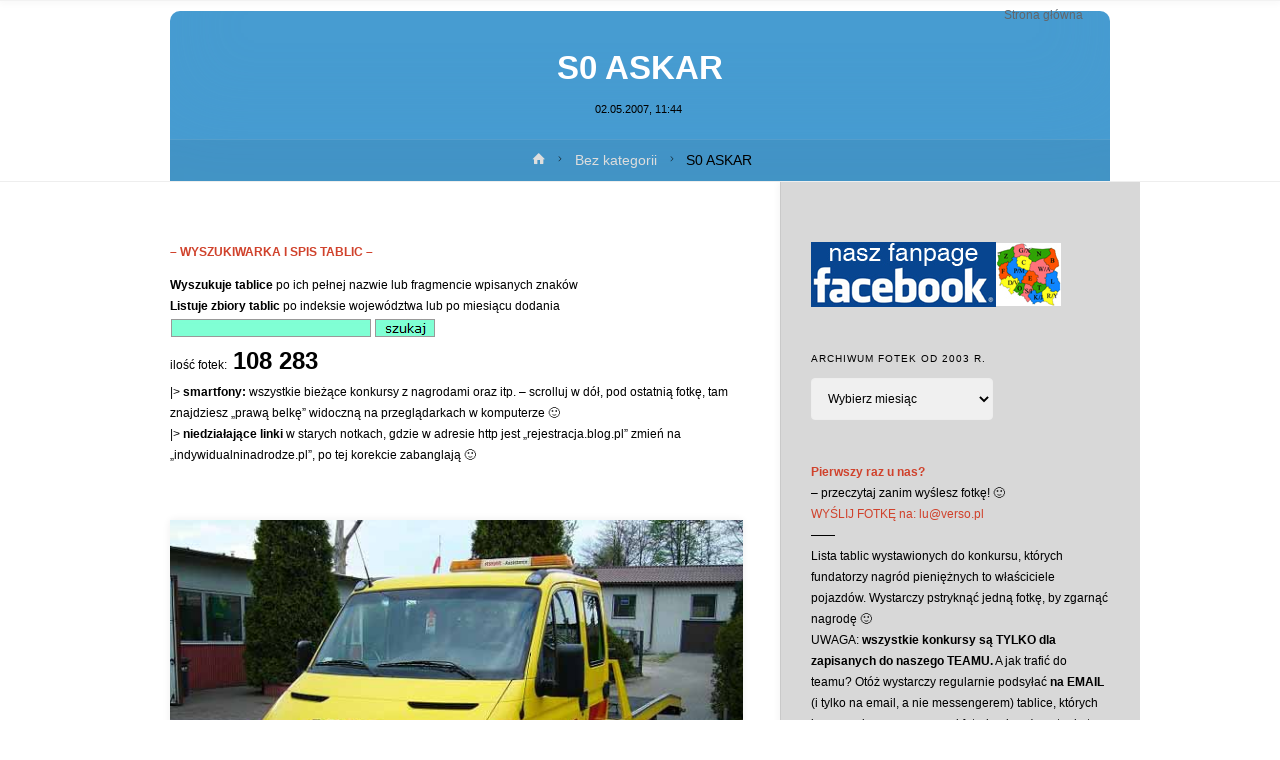

--- FILE ---
content_type: text/html; charset=UTF-8
request_url: https://indywidualninadrodze.pl/2007/05/02/s0-askar/
body_size: 31245
content:
<!DOCTYPE html><html lang="pl-PL"><head><script data-no-optimize="1">var litespeed_docref=sessionStorage.getItem("litespeed_docref");litespeed_docref&&(Object.defineProperty(document,"referrer",{get:function(){return litespeed_docref}}),sessionStorage.removeItem("litespeed_docref"));</script> <meta name="viewport" content="width=device-width, user-scalable=yes, initial-scale=1.0"><meta http-equiv="X-UA-Compatible" content="IE=edge" /><meta charset="UTF-8"><link rel="profile" href="https://gmpg.org/xfn/11"><link rel="pingback" href="https://indywidualninadrodze.pl/xmlrpc.php"><title>S0 ASKAR &#8211; INDYWIDUALNI NA DRODZE</title><meta name='robots' content='max-image-preview:large' /><style>img:is([sizes="auto" i], [sizes^="auto," i]) { contain-intrinsic-size: 3000px 1500px }</style><link rel='dns-prefetch' href='//fonts.googleapis.com' /><link rel="alternate" type="application/rss+xml" title="INDYWIDUALNI NA DRODZE &raquo; Kanał z wpisami" href="https://indywidualninadrodze.pl/feed/" /><link rel="alternate" type="application/rss+xml" title="INDYWIDUALNI NA DRODZE &raquo; Kanał z komentarzami" href="https://indywidualninadrodze.pl/comments/feed/" /><link rel="alternate" type="application/rss+xml" title="INDYWIDUALNI NA DRODZE &raquo; S0 ASKAR Kanał z komentarzami" href="https://indywidualninadrodze.pl/2007/05/02/s0-askar/feed/" /><style id="litespeed-ccss">ul{box-sizing:border-box}:root{--wp--preset--font-size--normal:16px;--wp--preset--font-size--huge:42px}.screen-reader-text{clip:rect(1px,1px,1px,1px);word-wrap:normal!important;border:0;-webkit-clip-path:inset(50%);clip-path:inset(50%);height:1px;margin:-1px;overflow:hidden;padding:0;position:absolute;width:1px}body{--wp--preset--color--black:#000;--wp--preset--color--cyan-bluish-gray:#abb8c3;--wp--preset--color--white:#fff;--wp--preset--color--pale-pink:#f78da7;--wp--preset--color--vivid-red:#cf2e2e;--wp--preset--color--luminous-vivid-orange:#ff6900;--wp--preset--color--luminous-vivid-amber:#fcb900;--wp--preset--color--light-green-cyan:#7bdcb5;--wp--preset--color--vivid-green-cyan:#00d084;--wp--preset--color--pale-cyan-blue:#8ed1fc;--wp--preset--color--vivid-cyan-blue:#0693e3;--wp--preset--color--vivid-purple:#9b51e0;--wp--preset--color--accent-1:#d0422c;--wp--preset--color--accent-2:#777;--wp--preset--color--headings:#000;--wp--preset--color--sitetext:#000;--wp--preset--color--sitebg:#fff;--wp--preset--gradient--vivid-cyan-blue-to-vivid-purple:linear-gradient(135deg,rgba(6,147,227,1) 0%,#9b51e0 100%);--wp--preset--gradient--light-green-cyan-to-vivid-green-cyan:linear-gradient(135deg,#7adcb4 0%,#00d082 100%);--wp--preset--gradient--luminous-vivid-amber-to-luminous-vivid-orange:linear-gradient(135deg,rgba(252,185,0,1) 0%,rgba(255,105,0,1) 100%);--wp--preset--gradient--luminous-vivid-orange-to-vivid-red:linear-gradient(135deg,rgba(255,105,0,1) 0%,#cf2e2e 100%);--wp--preset--gradient--very-light-gray-to-cyan-bluish-gray:linear-gradient(135deg,#eee 0%,#a9b8c3 100%);--wp--preset--gradient--cool-to-warm-spectrum:linear-gradient(135deg,#4aeadc 0%,#9778d1 20%,#cf2aba 40%,#ee2c82 60%,#fb6962 80%,#fef84c 100%);--wp--preset--gradient--blush-light-purple:linear-gradient(135deg,#ffceec 0%,#9896f0 100%);--wp--preset--gradient--blush-bordeaux:linear-gradient(135deg,#fecda5 0%,#fe2d2d 50%,#6b003e 100%);--wp--preset--gradient--luminous-dusk:linear-gradient(135deg,#ffcb70 0%,#c751c0 50%,#4158d0 100%);--wp--preset--gradient--pale-ocean:linear-gradient(135deg,#fff5cb 0%,#b6e3d4 50%,#33a7b5 100%);--wp--preset--gradient--electric-grass:linear-gradient(135deg,#caf880 0%,#71ce7e 100%);--wp--preset--gradient--midnight:linear-gradient(135deg,#020381 0%,#2874fc 100%);--wp--preset--duotone--dark-grayscale:url('#wp-duotone-dark-grayscale');--wp--preset--duotone--grayscale:url('#wp-duotone-grayscale');--wp--preset--duotone--purple-yellow:url('#wp-duotone-purple-yellow');--wp--preset--duotone--blue-red:url('#wp-duotone-blue-red');--wp--preset--duotone--midnight:url('#wp-duotone-midnight');--wp--preset--duotone--magenta-yellow:url('#wp-duotone-magenta-yellow');--wp--preset--duotone--purple-green:url('#wp-duotone-purple-green');--wp--preset--duotone--blue-orange:url('#wp-duotone-blue-orange');--wp--preset--font-size--small:9px;--wp--preset--font-size--medium:20px;--wp--preset--font-size--large:24px;--wp--preset--font-size--x-large:42px;--wp--preset--font-size--normal:15px;--wp--preset--font-size--larger:38px;--wp--preset--spacing--20:.44rem;--wp--preset--spacing--30:.67rem;--wp--preset--spacing--40:1rem;--wp--preset--spacing--50:1.5rem;--wp--preset--spacing--60:2.25rem;--wp--preset--spacing--70:3.38rem;--wp--preset--spacing--80:5.06rem;--wp--preset--shadow--natural:6px 6px 9px rgba(0,0,0,.2);--wp--preset--shadow--deep:12px 12px 50px rgba(0,0,0,.4);--wp--preset--shadow--sharp:6px 6px 0px rgba(0,0,0,.2);--wp--preset--shadow--outlined:6px 6px 0px -3px rgba(255,255,255,1),6px 6px rgba(0,0,0,1);--wp--preset--shadow--crisp:6px 6px 0px rgba(0,0,0,1)}[class^=icon-]:before,[class*=" icon-"]:before{font-family:'iconmeta';font-style:normal;font-weight:400;speak:none;display:inline-block;text-decoration:inherit;width:1em;text-align:center;font-variant:normal;text-transform:none;line-height:inherit;font-size:inherit;-webkit-font-smoothing:antialiased;-moz-osx-font-smoothing:grayscale}.icon-date:before{content:"\e014"}.icon-bread-home:before{content:"\e90f"}.icon-bread-arrow:before{content:"\e684"}.icon-continue-reading:before{content:"\e905"}.icon-menu:before{content:"\e120"}.icon-cancel:before{content:"\e117"}.icon-back2top:before{content:'\e906'}.icon-menu:before{content:"\e120"}html,body,div,span,h1,h3,p,a,img,strong,i,ul,li,label,article,aside,header,nav,section,time{margin:0;padding:0;border:0;font:inherit}html{-webkit-box-sizing:border-box;box-sizing:border-box}*,*:before,*:after{-webkit-box-sizing:inherit;box-sizing:inherit}article,aside,header,main,nav,section{display:block}body{-webkit-font-smoothing:antialiased;-moz-font-smoothing:grayscale;-moz-osx-font-smoothing:grayscale;text-rendering:optimizeLegibility}html{line-height:1.8}body{font-size:1em}h1,h3{clear:both;font-weight:400}img{height:auto;max-width:100%;border:0}a img{border:none;vertical-align:middle}ul{list-style-type:disc}strong{font-weight:700}i{font-style:italic}select{max-width:100%;padding:1em;border:1px solid transparent;background:0 0;font-size:inherit;font-family:inherit;border-radius:4px}input::-moz-focus-inner{border:0;padding:0}select option{padding:.25em .5em}input::-moz-focus-inner{border:0;padding:0}a:link,a:visited{text-decoration:none}.screen-reader-text{clip:rect(1px,1px,1px,1px);height:1px;overflow:hidden;position:absolute!important;width:1px;word-wrap:normal!important}#site-wrapper{overflow:hidden}#container{display:block;display:-ms-flexbox;display:-webkit-box;display:flex;float:none;width:100%;margin:0;overflow:hidden}.main{clear:both;overflow:hidden;min-height:400px;margin-bottom:0}#container:not(.anima-landing-page) .main{padding-top:4em;padding-bottom:2.5em}#site-header-main-inside,#header-page-title,#breadcrumbs{padding-left:2em;padding-right:2em}#container:not(.anima-landing-page) .main{padding-left:2em;padding-right:2em}@media (min-width:1152px){#container.two-columns-right .main{padding-right:2.5em}}.sidey{position:relative;display:block;float:left;padding-top:4em;padding-bottom:2em}#secondary{padding-right:1em;padding-left:3%}#main{position:relative;overflow:visible!important}#masthead:after{display:table;clear:both;content:""}#masthead{position:relative}#branding{float:left}#site-text{position:relative;top:50%;display:inline-block;float:left;-webkit-transform:translateY(-50%);-ms-transform:translateY(-50%);transform:translateY(-50%)}#site-title{float:left;position:relative;display:inline-block;line-height:1.4}#site-description{display:none;clear:left;float:left;margin-top:3px;font-size:.9em;line-height:1.2;opacity:.75}#site-header-main{display:inline-block;top:0;z-index:101;width:100%;margin:0 auto;vertical-align:top;border-bottom:1px solid transparent}#site-header-main-inside{position:relative;display:block;width:100%}#header-image-main,#header-image-main-inside{position:relative;overflow:hidden}#access{display:inline;float:right}#access:after{position:absolute;z-index:-1;clear:both;left:0;top:0;width:100%;height:100%;content:""}#access a{display:block;padding:0 1.6em;text-decoration:none;line-height:3.5}#access a>span{display:block}#access>div>ul>li>a>span{position:relative;display:inline-block;line-height:2.5em}#access>div>ul>li>a>span:before,#site-title:before{content:"";position:absolute;left:0;right:0;bottom:0;width:0;margin:auto;height:1px;opacity:.5}#access>div>ul>li>a{position:relative;z-index:999}#access ul li{display:block;float:left;position:relative;white-space:nowrap}#nav-toggle{display:none;float:right;position:absolute;top:0;right:0;padding:0 1em;font-size:24px}nav#mobile-menu{display:none;position:fixed;z-index:999999;overflow-y:auto;overflow-x:hidden;top:0;left:-100%;right:0;bottom:0;line-height:2em;width:100%;height:100%;padding:2em}#mobile-menu>div{margin:6em auto 0;max-width:400px;width:80%}@media (max-width:480px){#mobile-menu>div{width:90%}}nav#mobile-menu a{display:inline;font-size:1.2em;text-decoration:none}nav#mobile-menu a span{display:inline-block}nav#mobile-menu>div>ul>li>a{position:relative;z-index:9999}nav#mobile-menu ul li{clear:both;display:block;float:none;line-height:3;position:relative;white-space:normal}#mobile-nav ul li a span{max-width:85%;overflow:hidden;white-space:nowrap;text-overflow:ellipsis;line-height:1.4}nav#mobile-menu #nav-cancel{position:absolute;top:0;right:0;display:inline-block;width:auto;height:2em;margin-top:25px;padding:0 1em;font-size:24px;line-height:2}#footer a{text-decoration:none}.entry-content{clear:both;word-wrap:break-word}.entry-content:after{content:"";display:block;clear:both}.entry-title{margin:0;padding:.1em 0;font-weight:400;line-height:1.4;word-wrap:break-word}.entry-meta{clear:both;overflow:hidden;margin:0;padding:0;font-size:1em}.entry-meta:empty{display:none}.entry-meta>span{display:inline-block;margin-right:.5em}.single .entry-meta>span{margin-right:.4em}.entry-meta .updated{display:none}.single .entry-meta.aftertitle-meta{margin-bottom:2em}#header-page-title{position:absolute;right:0;bottom:-100%;left:0;width:100%;-webkit-animation:.7s .15s header-title forwards;animation:.7s .15s header-title forwards}#header-page-title-inside{position:relative;min-height:150px;margin:0 auto;padding:2em 1em;border-radius:10px 10px 0 0;text-align:center;color:#fff}@-webkit-keyframes header-title{to{bottom:0}}@keyframes header-title{to{bottom:0}}#header-page-title .entry-meta span{margin-right:.2em}#header-page-title .icon-bread-home:before{margin-left:.3em}#header-page-title #breadcrumbs-nav a{color:#ddd;padding-bottom:5px;border-bottom:1px solid transparent}#header-page-title .entry-meta i{display:none}article.hentry,.main .content-widget{display:block;position:relative;margin-bottom:2em}article.hentry .article-inner{display:block}.anima-elementshadow #site-header-main,.anima-elementshadow article.hentry,.anima-elementshadow .sidey{box-shadow:0 0 .5em .1em rgba(0,0,0,.05)}.anima-elementshadow article.hentry{border-radius:5px}article.hentry{opacity:1;-webkit-transform:translateY(0) scale(1,1);-ms-transform:translateY(0) scale(1,1);transform:translateY(0) scale(1,1)}.size-medium{max-width:100%;height:auto}.alignright,img.alignright{float:right;margin-left:2em}img.alignright{margin-bottom:1em}#nav-fixed{opacity:0}#nav-fixed a{color:inherit}#nav-fixed span{position:relative;z-index:-1;display:block;opacity:0;max-width:500px;margin-top:.5em;padding:.5em 1em;border-radius:4px;font-weight:700}#nav-fixed .nav-previous span{margin-left:-500px;opacity:0}#nav-fixed .nav-next span{margin-right:-500px;opacity:0}#nav-fixed i{position:absolute;top:0;bottom:0;margin:auto;display:block;width:50px;height:70px}#nav-fixed .nav-previous i{left:-60px}#nav-fixed .nav-next i{right:-60px}#nav-fixed i:before{position:absolute;left:0;right:0;top:50%;margin:auto;text-align:center;font-size:2em;-webkit-transform:translateY(-50%);-ms-transform:translateY(-50%);transform:translateY(-50%)}#nav-fixed .nav-previous i:before{-webkit-transform:translateY(-50%) rotate(180deg);-ms-transform:translateY(-50%) rotate(180deg);transform:translateY(-50%) rotate(180deg)}#nav-fixed .nav-previous i{border-radius:0 4px 4px 0}#nav-fixed .nav-next i{border-radius:4px 0 0 4px}#nav-fixed .nav-previous,#nav-fixed .nav-next{position:fixed;top:50%;z-index:9999}#nav-fixed .nav-previous{left:-10px}#nav-fixed .nav-next{right:-10px}#nav-fixed .nav-previous i:before{left:10px}#nav-fixed .nav-next i:before{right:10px}.schema-publisher,.schema-image{display:none}#cancel-comment-reply-link{font-size:1em;font-weight:400;line-height:1.5}.anima-comment-placeholder #respond .comment-form-comment label,.anima-comment-placeholder #respond .comment-form-author label,.anima-comment-placeholder #respond .comment-form-email label,.anima-comment-placeholder #respond .comment-form-url label{display:none}#respond input:not([type=checkbox]):not([type=radio]){width:100%}.comment-form-author label,.comment-form-email label,.comment-form-url label,.comment-form-comment label{display:block;float:none}.widget-container{margin:0 0 3.5em;overflow:hidden}.widget-container>*{max-width:100%}.widget-title{position:relative;margin-bottom:1em;text-align:left;text-transform:uppercase;letter-spacing:1px}.widget-title span{line-height:2}.widget-area a:link,.widget-area a:visited{text-decoration:none;word-wrap:break-word}#sheader-container{position:relative;float:right;margin-left:.5em}a#toTop{display:block;position:fixed;right:1em;bottom:1em;z-index:251;width:3em;height:3em;padding:.25em 1em;border-radius:100px;box-shadow:0 0 1px rgba(255,255,255,.1) inset;-webkit-transform:scale(0);-ms-transform:scale(0);transform:scale(0)}.icon-back2top:before{position:absolute;top:50%;left:0;right:0;text-align:center;margin:auto;-webkit-transform:translateY(-50%);-ms-transform:translateY(-50%);transform:translateY(-50%);font-size:1.1em}.anima-image-three .entry-content img[class*=align]{padding:0;border:1px solid #222;box-shadow:0 0 15px #ccc}#breadcrumbs-container{display:block;overflow:hidden;float:none;width:100%;background:rgba(0,0,0,.05)}#header-page-title #breadcrumbs-container{position:absolute;bottom:0;left:0;text-align:center;border-top:1px solid rgba(255,255,255,.1)}#breadcrumbs-container-inside{overflow:hidden}#breadcrumbs{display:block;width:100%;padding:.5em 2.5em;font-size:.9em}.two-columns-right #breadcrumbs{padding:.5em 1em}#header-page-title #breadcrumbs{width:100%;margin:0}#breadcrumbs-container #breadcrumbs-nav{padding-top:0;padding-bottom:0}.icon-bread-home:before{font-size:1em;margin-right:.3em}#breadcrumbs-nav .icon-bread-arrow{position:relative;top:-1px;display:inline-block;padding:0 .3em;vertical-align:middle}i.icon-continue-reading{position:relative;top:1px;z-index:1;margin-left:.35em}.single.anima-header-titles header>.entry-meta{display:none}@supports (-ms-ime-align:auto){body{background-attachment:scroll!important;background-position:top center!important}}@media screen and (-ms-high-contrast:active),(-ms-high-contrast:none){body{background-attachment:scroll!important;background-position:top center!important}}@media (max-width:1152px){body{font-size:.95em;margin-top:0}#masthead.cryout #site-header-main{position:relative}.cryout #header-image-main,.anima-fixed-menu .cryout #header-image-main{margin-top:0}}@media (max-width:1024px){#container{display:block}.cryout #container[class*=two-] .main{width:100%;margin:0 0 1.5em}.cryout #container[class*=two-] #secondary{width:100%;margin:0;padding-left:2em;padding-right:2em;float:none;clear:both}.cryout #container[class*=two-] #secondary:after{clear:both;content:"";display:block}.cryout #container[class*=two-] .sidey .widget-container{width:47.5%;margin-bottom:1.5em;float:left;padding:1em 0}.cryout #container[class*=two-] .sidey section.widget-container:nth-of-type(2n+1){clear:both;margin-right:5%}#breadcrumbs-container.cryout[class*=two-] #breadcrumbs{width:100%;margin:0}#nav-fixed span{display:none}#nav-fixed i:before{font-size:1em}#nav-fixed i{height:50px;width:40px}}@media (max-width:800px){body{font-size:.9em}.cryout #footer-inside>*{display:table;float:none;text-align:center;margin:1em auto;width:100%}#footer-inside #toTop{position:absolute;bottom:0;right:0;left:0;width:90%;display:block;margin:0 auto}.cryout #nav-toggle{display:block}.cryout #site-header-main-inside{display:block}.cryout #branding{margin-right:3em}#masthead.cryout #access{display:none}.cryout #sheader-container{margin-left:0;margin-right:3em}}@media (max-width:640px){#site-header-main-inside,#header-page-title,#breadcrumbs{padding-left:1em;padding-right:1em}#container:not(.anima-landing-page) .main{padding-left:1em;padding-right:1em}.cryout #container[class*=column] #secondary{padding-left:1em;padding-right:1em}.cryout #container[class*=two-] .sidey .widget-container{width:100%;margin:0 0 1.5em;clear:both}.cryout #sheader-container{display:none}#nav-fixed{display:none}}body:not(.anima-landing-page) #container,#site-header-main-inside,#breadcrumbs-container-inside,#header-page-title{margin:0 auto;max-width:1000px}#site-header-main{left:0;right:0}#secondary{width:360px}#container.two-columns-right #secondary{float:right}#container.two-columns-right .main,.two-columns-right #breadcrumbs{width:calc(100% - 360px);float:left}html{font-family:'Arial';font-weight:400;font-size:15px;font-weight:400;line-height:1.8}#site-title{font-family:Arial,Helvetica,sans-serif;font-size:90%;font-weight:300}#access ul li a{font-family:Arial,Helvetica,sans-serif;font-size:80%;font-weight:300}.widget-title{font-family:Arial,Helvetica,sans-serif;font-size:80%;font-weight:300}.widget-container{font-family:Arial,Helvetica,sans-serif;font-size:80%;font-weight:300}.entry-title{font-family:Arial,Helvetica,sans-serif;font-size:220%;font-weight:800}.entry-meta>span{font-family:Arial,Helvetica,sans-serif;font-size:70%;font-weight:300}h1{font-size:2.33em}h3{font-size:1.79em}h1,h3{font-family:Arial,Helvetica,sans-serif;font-weight:300}body{color:#000;background-color:#fff}#site-header-main,#access:after{background-color:#fff}#site-header-main{border-bottom-color:rgba(0,0,0,.05)}#access>div>ul>li,#access>div>ul>li>a,#mobile-menu{color:#63666b}#access>div>ul>li>a>span:before{background-color:#d0422c}#site-title:before{background-color:#777}body:not(.anima-landing-page) article.hentry,body:not(.anima-landing-page) .main{background-color:#fff}#header-page-title-inside{background-color:rgba(71,156,209,1)}#header-page-title-inside{box-shadow:0 -70px 70px rgba(71,156,209,.2) inset}#secondary{border-left:1px solid rgba(0,0,0,.05)}#secondary{padding-left:3%;padding-right:3%;background-color:#d8d8d8;border-color:#c9c9c9}a{color:#d0422c}#toTop{background-color:rgba(230,230,230,.5);color:#d0422c}#nav-fixed i,#nav-fixed span{background-color:rgba(215,215,215,.5)}#nav-fixed i{color:#fff}.entry-meta .icon-metas:before{color:#000}.entry-meta span,.entry-meta time,#breadcrumbs-nav{color:#000}#breadcrumbs-nav a{color:#000}select,input[type]{color:#000;border-color:#eee;background-color:#f0f0f0}nav#mobile-menu{background-color:#fff}.main .entry-content{text-align:inherit}.main p{margin-bottom:1em}.main p{text-indent:0em}article.hentry .article-inner{padding:0}#site-header-main{height:1px}#sheader-container,#nav-toggle{height:1px;line-height:1px}#access div>ul>li>a{line-height:1px}#branding{height:1px}.anima-cropped-headerimage #masthead #header-image-main-inside{height:180px}#site-description{display:block}#site-text{display:none}#masthead #site-header-main{position:fixed}.anima-fixed-menu #header-image-main{margin-top:1px}@media (min-width:1152px){body:not(.anima-landing-page) #masthead{border-bottom:1px solid #eee}}@media (max-width:640px){#header-page-title .entry-title{font-size:170%}}</style><link rel="preload" data-asynced="1" data-optimized="2" as="style" onload="this.onload=null;this.rel='stylesheet'" href="https://indywidualninadrodze.pl/wp-content/litespeed/css/9ce29f553718d7d8bc116bde390ed347.css?ver=371d7" /><script type="litespeed/javascript">!function(a){"use strict";var b=function(b,c,d){function e(a){return h.body?a():void setTimeout(function(){e(a)})}function f(){i.addEventListener&&i.removeEventListener("load",f),i.media=d||"all"}var g,h=a.document,i=h.createElement("link");if(c)g=c;else{var j=(h.body||h.getElementsByTagName("head")[0]).childNodes;g=j[j.length-1]}var k=h.styleSheets;i.rel="stylesheet",i.href=b,i.media="only x",e(function(){g.parentNode.insertBefore(i,c?g:g.nextSibling)});var l=function(a){for(var b=i.href,c=k.length;c--;)if(k[c].href===b)return a();setTimeout(function(){l(a)})};return i.addEventListener&&i.addEventListener("load",f),i.onloadcssdefined=l,l(f),i};"undefined"!=typeof exports?exports.loadCSS=b:a.loadCSS=b}("undefined"!=typeof global?global:this);!function(a){if(a.loadCSS){var b=loadCSS.relpreload={};if(b.support=function(){try{return a.document.createElement("link").relList.supports("preload")}catch(b){return!1}},b.poly=function(){for(var b=a.document.getElementsByTagName("link"),c=0;c<b.length;c++){var d=b[c];"preload"===d.rel&&"style"===d.getAttribute("as")&&(a.loadCSS(d.href,d,d.getAttribute("media")),d.rel=null)}},!b.support()){b.poly();var c=a.setInterval(b.poly,300);a.addEventListener&&a.addEventListener("load",function(){b.poly(),a.clearInterval(c)}),a.attachEvent&&a.attachEvent("onload",function(){a.clearInterval(c)})}}}(this);</script> <style id='classic-theme-styles-inline-css' type='text/css'>/*! This file is auto-generated */
.wp-block-button__link{color:#fff;background-color:#32373c;border-radius:9999px;box-shadow:none;text-decoration:none;padding:calc(.667em + 2px) calc(1.333em + 2px);font-size:1.125em}.wp-block-file__button{background:#32373c;color:#fff;text-decoration:none}</style><style id='global-styles-inline-css' type='text/css'>:root{--wp--preset--aspect-ratio--square: 1;--wp--preset--aspect-ratio--4-3: 4/3;--wp--preset--aspect-ratio--3-4: 3/4;--wp--preset--aspect-ratio--3-2: 3/2;--wp--preset--aspect-ratio--2-3: 2/3;--wp--preset--aspect-ratio--16-9: 16/9;--wp--preset--aspect-ratio--9-16: 9/16;--wp--preset--color--black: #000000;--wp--preset--color--cyan-bluish-gray: #abb8c3;--wp--preset--color--white: #ffffff;--wp--preset--color--pale-pink: #f78da7;--wp--preset--color--vivid-red: #cf2e2e;--wp--preset--color--luminous-vivid-orange: #ff6900;--wp--preset--color--luminous-vivid-amber: #fcb900;--wp--preset--color--light-green-cyan: #7bdcb5;--wp--preset--color--vivid-green-cyan: #00d084;--wp--preset--color--pale-cyan-blue: #8ed1fc;--wp--preset--color--vivid-cyan-blue: #0693e3;--wp--preset--color--vivid-purple: #9b51e0;--wp--preset--color--accent-1: #D0422C;--wp--preset--color--accent-2: #777777;--wp--preset--color--headings: #000000;--wp--preset--color--sitetext: #000000;--wp--preset--color--sitebg: #ffffff;--wp--preset--gradient--vivid-cyan-blue-to-vivid-purple: linear-gradient(135deg,rgba(6,147,227,1) 0%,rgb(155,81,224) 100%);--wp--preset--gradient--light-green-cyan-to-vivid-green-cyan: linear-gradient(135deg,rgb(122,220,180) 0%,rgb(0,208,130) 100%);--wp--preset--gradient--luminous-vivid-amber-to-luminous-vivid-orange: linear-gradient(135deg,rgba(252,185,0,1) 0%,rgba(255,105,0,1) 100%);--wp--preset--gradient--luminous-vivid-orange-to-vivid-red: linear-gradient(135deg,rgba(255,105,0,1) 0%,rgb(207,46,46) 100%);--wp--preset--gradient--very-light-gray-to-cyan-bluish-gray: linear-gradient(135deg,rgb(238,238,238) 0%,rgb(169,184,195) 100%);--wp--preset--gradient--cool-to-warm-spectrum: linear-gradient(135deg,rgb(74,234,220) 0%,rgb(151,120,209) 20%,rgb(207,42,186) 40%,rgb(238,44,130) 60%,rgb(251,105,98) 80%,rgb(254,248,76) 100%);--wp--preset--gradient--blush-light-purple: linear-gradient(135deg,rgb(255,206,236) 0%,rgb(152,150,240) 100%);--wp--preset--gradient--blush-bordeaux: linear-gradient(135deg,rgb(254,205,165) 0%,rgb(254,45,45) 50%,rgb(107,0,62) 100%);--wp--preset--gradient--luminous-dusk: linear-gradient(135deg,rgb(255,203,112) 0%,rgb(199,81,192) 50%,rgb(65,88,208) 100%);--wp--preset--gradient--pale-ocean: linear-gradient(135deg,rgb(255,245,203) 0%,rgb(182,227,212) 50%,rgb(51,167,181) 100%);--wp--preset--gradient--electric-grass: linear-gradient(135deg,rgb(202,248,128) 0%,rgb(113,206,126) 100%);--wp--preset--gradient--midnight: linear-gradient(135deg,rgb(2,3,129) 0%,rgb(40,116,252) 100%);--wp--preset--font-size--small: 9px;--wp--preset--font-size--medium: 20px;--wp--preset--font-size--large: 24px;--wp--preset--font-size--x-large: 42px;--wp--preset--font-size--normal: 15px;--wp--preset--font-size--larger: 38px;--wp--preset--spacing--20: 0.44rem;--wp--preset--spacing--30: 0.67rem;--wp--preset--spacing--40: 1rem;--wp--preset--spacing--50: 1.5rem;--wp--preset--spacing--60: 2.25rem;--wp--preset--spacing--70: 3.38rem;--wp--preset--spacing--80: 5.06rem;--wp--preset--shadow--natural: 6px 6px 9px rgba(0, 0, 0, 0.2);--wp--preset--shadow--deep: 12px 12px 50px rgba(0, 0, 0, 0.4);--wp--preset--shadow--sharp: 6px 6px 0px rgba(0, 0, 0, 0.2);--wp--preset--shadow--outlined: 6px 6px 0px -3px rgba(255, 255, 255, 1), 6px 6px rgba(0, 0, 0, 1);--wp--preset--shadow--crisp: 6px 6px 0px rgba(0, 0, 0, 1);}:where(.is-layout-flex){gap: 0.5em;}:where(.is-layout-grid){gap: 0.5em;}body .is-layout-flex{display: flex;}.is-layout-flex{flex-wrap: wrap;align-items: center;}.is-layout-flex > :is(*, div){margin: 0;}body .is-layout-grid{display: grid;}.is-layout-grid > :is(*, div){margin: 0;}:where(.wp-block-columns.is-layout-flex){gap: 2em;}:where(.wp-block-columns.is-layout-grid){gap: 2em;}:where(.wp-block-post-template.is-layout-flex){gap: 1.25em;}:where(.wp-block-post-template.is-layout-grid){gap: 1.25em;}.has-black-color{color: var(--wp--preset--color--black) !important;}.has-cyan-bluish-gray-color{color: var(--wp--preset--color--cyan-bluish-gray) !important;}.has-white-color{color: var(--wp--preset--color--white) !important;}.has-pale-pink-color{color: var(--wp--preset--color--pale-pink) !important;}.has-vivid-red-color{color: var(--wp--preset--color--vivid-red) !important;}.has-luminous-vivid-orange-color{color: var(--wp--preset--color--luminous-vivid-orange) !important;}.has-luminous-vivid-amber-color{color: var(--wp--preset--color--luminous-vivid-amber) !important;}.has-light-green-cyan-color{color: var(--wp--preset--color--light-green-cyan) !important;}.has-vivid-green-cyan-color{color: var(--wp--preset--color--vivid-green-cyan) !important;}.has-pale-cyan-blue-color{color: var(--wp--preset--color--pale-cyan-blue) !important;}.has-vivid-cyan-blue-color{color: var(--wp--preset--color--vivid-cyan-blue) !important;}.has-vivid-purple-color{color: var(--wp--preset--color--vivid-purple) !important;}.has-black-background-color{background-color: var(--wp--preset--color--black) !important;}.has-cyan-bluish-gray-background-color{background-color: var(--wp--preset--color--cyan-bluish-gray) !important;}.has-white-background-color{background-color: var(--wp--preset--color--white) !important;}.has-pale-pink-background-color{background-color: var(--wp--preset--color--pale-pink) !important;}.has-vivid-red-background-color{background-color: var(--wp--preset--color--vivid-red) !important;}.has-luminous-vivid-orange-background-color{background-color: var(--wp--preset--color--luminous-vivid-orange) !important;}.has-luminous-vivid-amber-background-color{background-color: var(--wp--preset--color--luminous-vivid-amber) !important;}.has-light-green-cyan-background-color{background-color: var(--wp--preset--color--light-green-cyan) !important;}.has-vivid-green-cyan-background-color{background-color: var(--wp--preset--color--vivid-green-cyan) !important;}.has-pale-cyan-blue-background-color{background-color: var(--wp--preset--color--pale-cyan-blue) !important;}.has-vivid-cyan-blue-background-color{background-color: var(--wp--preset--color--vivid-cyan-blue) !important;}.has-vivid-purple-background-color{background-color: var(--wp--preset--color--vivid-purple) !important;}.has-black-border-color{border-color: var(--wp--preset--color--black) !important;}.has-cyan-bluish-gray-border-color{border-color: var(--wp--preset--color--cyan-bluish-gray) !important;}.has-white-border-color{border-color: var(--wp--preset--color--white) !important;}.has-pale-pink-border-color{border-color: var(--wp--preset--color--pale-pink) !important;}.has-vivid-red-border-color{border-color: var(--wp--preset--color--vivid-red) !important;}.has-luminous-vivid-orange-border-color{border-color: var(--wp--preset--color--luminous-vivid-orange) !important;}.has-luminous-vivid-amber-border-color{border-color: var(--wp--preset--color--luminous-vivid-amber) !important;}.has-light-green-cyan-border-color{border-color: var(--wp--preset--color--light-green-cyan) !important;}.has-vivid-green-cyan-border-color{border-color: var(--wp--preset--color--vivid-green-cyan) !important;}.has-pale-cyan-blue-border-color{border-color: var(--wp--preset--color--pale-cyan-blue) !important;}.has-vivid-cyan-blue-border-color{border-color: var(--wp--preset--color--vivid-cyan-blue) !important;}.has-vivid-purple-border-color{border-color: var(--wp--preset--color--vivid-purple) !important;}.has-vivid-cyan-blue-to-vivid-purple-gradient-background{background: var(--wp--preset--gradient--vivid-cyan-blue-to-vivid-purple) !important;}.has-light-green-cyan-to-vivid-green-cyan-gradient-background{background: var(--wp--preset--gradient--light-green-cyan-to-vivid-green-cyan) !important;}.has-luminous-vivid-amber-to-luminous-vivid-orange-gradient-background{background: var(--wp--preset--gradient--luminous-vivid-amber-to-luminous-vivid-orange) !important;}.has-luminous-vivid-orange-to-vivid-red-gradient-background{background: var(--wp--preset--gradient--luminous-vivid-orange-to-vivid-red) !important;}.has-very-light-gray-to-cyan-bluish-gray-gradient-background{background: var(--wp--preset--gradient--very-light-gray-to-cyan-bluish-gray) !important;}.has-cool-to-warm-spectrum-gradient-background{background: var(--wp--preset--gradient--cool-to-warm-spectrum) !important;}.has-blush-light-purple-gradient-background{background: var(--wp--preset--gradient--blush-light-purple) !important;}.has-blush-bordeaux-gradient-background{background: var(--wp--preset--gradient--blush-bordeaux) !important;}.has-luminous-dusk-gradient-background{background: var(--wp--preset--gradient--luminous-dusk) !important;}.has-pale-ocean-gradient-background{background: var(--wp--preset--gradient--pale-ocean) !important;}.has-electric-grass-gradient-background{background: var(--wp--preset--gradient--electric-grass) !important;}.has-midnight-gradient-background{background: var(--wp--preset--gradient--midnight) !important;}.has-small-font-size{font-size: var(--wp--preset--font-size--small) !important;}.has-medium-font-size{font-size: var(--wp--preset--font-size--medium) !important;}.has-large-font-size{font-size: var(--wp--preset--font-size--large) !important;}.has-x-large-font-size{font-size: var(--wp--preset--font-size--x-large) !important;}
:where(.wp-block-post-template.is-layout-flex){gap: 1.25em;}:where(.wp-block-post-template.is-layout-grid){gap: 1.25em;}
:where(.wp-block-columns.is-layout-flex){gap: 2em;}:where(.wp-block-columns.is-layout-grid){gap: 2em;}
:root :where(.wp-block-pullquote){font-size: 1.5em;line-height: 1.6;}</style><style id='anima-main-inline-css' type='text/css'>body:not(.anima-landing-page) #container, #site-header-main-inside, #colophon-inside, #footer-inside, #breadcrumbs-container-inside, #header-page-title { margin: 0 auto; max-width: 1000px; } #site-header-main { left: 0; right: 0; } #primary { width: 300px; } #secondary { width: 360px; } #container.one-column .main { width: 100%; } #container.two-columns-right #secondary { float: right; } #container.two-columns-right .main, .two-columns-right #breadcrumbs { width: calc( 100% - 360px ); float: left; } #container.two-columns-left #primary { float: left; } #container.two-columns-left .main, .two-columns-left #breadcrumbs { width: calc( 100% - 300px ); float: right; } #container.three-columns-right #primary, #container.three-columns-left #primary, #container.three-columns-sided #primary { float: left; } #container.three-columns-right #secondary, #container.three-columns-left #secondary, #container.three-columns-sided #secondary { float: left; } #container.three-columns-right #primary, #container.three-columns-left #secondary { margin-left: 0%; margin-right: 0%; } #container.three-columns-right .main, .three-columns-right #breadcrumbs { width: calc( 100% - 660px ); float: left; } #container.three-columns-left .main, .three-columns-left #breadcrumbs { width: calc( 100% - 660px ); float: right; } #container.three-columns-sided #secondary { float: right; } #container.three-columns-sided .main, .three-columns-sided #breadcrumbs { width: calc( 100% - 660px ); float: right; } .three-columns-sided #breadcrumbs { margin: 0 calc( 0% + 360px ) 0 -1920px; } html { font-family: 'Arial'; font-weight: 400; font-size: 15px; font-weight: 400; line-height: 1.8; } #site-title { font-family: Arial, Helvetica, sans-serif; font-size: 90%; font-weight: 300; } #access ul li a { font-family: Arial, Helvetica, sans-serif; font-size: 80%; font-weight: 300; } .widget-title { font-family: Arial, Helvetica, sans-serif; font-size: 80%; font-weight: 300; } .widget-container { font-family: Arial, Helvetica, sans-serif; font-size: 80%; font-weight: 300; } .entry-title, #reply-title { font-family: Arial, Helvetica, sans-serif; font-size: 220%; font-weight: 800; } .entry-meta > span, .post-continue-container { font-family: Arial, Helvetica, sans-serif; font-size: 70%; font-weight: 300; } .page-link, .pagination, #author-info #author-link, .comment .reply a, .comment-meta, .byline { font-family: Arial, Helvetica, sans-serif; } .content-masonry .entry-title { font-size: 154%; } h1 { font-size: 2.33em; } h2 { font-size: 2.06em; } h3 { font-size: 1.79em; } h4 { font-size: 1.52em; } h5 { font-size: 1.25em; } h6 { font-size: 0.98em; } h1, h2, h3, h4, h5, h6, .seriousslider-theme .seriousslider-caption-title { font-family: Arial, Helvetica, sans-serif; font-weight: 300; } body { color: #000000; background-color: #FFF; } #site-header-main, #access ul ul, .menu-search-animated .searchform input[type="search"], #access .menu-search-animated .searchform, #access::after, .anima-over-menu .header-fixed#site-header-main, .anima-over-menu .header-fixed#site-header-main #access:after { background-color: #ffffff; } #site-header-main { border-bottom-color: rgba(0,0,0,.05); } .anima-over-menu .header-fixed#site-header-main #site-title a { color: #D0422C; } #access > div > ul > li, #access > div > ul > li > a, .anima-over-menu .header-fixed#site-header-main #access > div > ul > li:not([class*='current']), .anima-over-menu .header-fixed#site-header-main #access > div > ul > li:not([class*='current']) > a, .anima-over-menu .header-fixed#site-header-main #sheader.socials a::before, #sheader.socials a::before, #access .menu-search-animated .searchform input[type="search"], #mobile-menu { color: #63666B; } .anima-over-menu .header-fixed#site-header-main #sheader.socials a:hover::before, #sheader.socials a:hover::before { color: #ffffff; } #access ul.sub-menu li a, #access ul.children li a { color: #63666B; } #access ul.sub-menu li a, #access ul.children li a { background-color: #FFFFFF; } #access > div > ul > li:hover > a, #access > div > ul > li a:hover, #access > div > ul > li:hover, .anima-over-menu .header-fixed#site-header-main #access > div > ul > li > a:hover, .anima-over-menu .header-fixed#site-header-main #access > div > ul > li:hover { color: #D0422C; } #access > div > ul > li > a > span::before { background-color: #D0422C; } #site-title::before { background-color: #777777; } #access > div > ul > li.current_page_item > a, #access > div > ul > li.current-menu-item > a, #access > div > ul > li.current_page_ancestor > a, #access > div > ul > li.current-menu-ancestor > a, #access .sub-menu, #access .children, .anima-over-menu .header-fixed#site-header-main #access > div > ul > li > a { color: #777777; } #access ul.children > li.current_page_item > a, #access ul.sub-menu > li.current-menu-item > a, #access ul.children > li.current_page_ancestor > a, #access ul.sub-menu > li.current-menu-ancestor > a { color: #777777; } .searchform .searchsubmit { color: #000000; } body:not(.anima-landing-page) article.hentry, body:not(.anima-landing-page) .main { background-color: #ffffff; } .pagination, .page-link { border-color: #eeeeee; } .post-thumbnail-container .featured-image-meta, body:not(.single) article.hentry .post-thumbnail-container > a::after, #header-page-title-inside { background-color: rgba(71,156,209, 1); } #header-page-title-inside { box-shadow: 0 -70px 70px rgba(71,156,209,0.2) inset; } #header-page-title .entry-meta .bl_categ a { background-color: #D0422C; } #header-page-title .entry-meta .bl_categ a:hover { background-color: #e1533d; } .anima-normal-titles #breadcrumbs-container { background-color: #f9f9f9; } #secondary { border-left: 1px solid rgba(0,0,0,.05); } #primary { border-right: 1px solid rgba(0,0,0,.05); } #secondary { padding-left: 3%; padding-right: 3%; background-color: #d8d8d8; border-color: #c9c9c9;} #colophon, #footer { background-color: #1e73be; color: #000000; } #footer { background: #2378c3; } .entry-title a:active, .entry-title a:hover { color: #D0422C; } .entry-title a:hover { border-bottom-color: #D0422C; } span.entry-format { color: #D0422C; } .format-aside { border-top-color: #ffffff; } article.hentry .post-thumbnail-container { background-color: rgba(0,0,0,0.15); } .entry-content blockquote::before, .entry-content blockquote::after { color: rgba(0,0,0,0.2); } .entry-content h5, .entry-content h6, .lp-text-content h5, .lp-text-content h6 { color: #777777; } .entry-content h1, .entry-content h2, .entry-content h3, .entry-content h4, .lp-text-content h1, .lp-text-content h2, .lp-text-content h3, .lp-text-content h4 { color: #000000; } a { color: #D0422C; } a:hover, .entry-meta span a:hover { color: #777777; } .post-continue-container span.comments-link:hover, .post-continue-container span.comments-link a:hover { color: #D0422C; } .socials a:before { color: #D0422C; background: #f5f5f5; } .socials a:hover:before { background-color: #D0422C; color: #ffffff; } #sheader .socials a:before { background: #f5f5f5; } #sheader .socials a:hover:before { background-color: #D0422C; color: #ffffff; } #footer .socials a:before { background: #1469b4; } #footer .socials a:hover:before { background-color: #D0422C; color: #1e73be; } .anima-normalizedtags #content .tagcloud a { color: #ffffff; background-color: #D0422C; } .anima-normalizedtags #content .tagcloud a:hover { background-color: #777777; } #toTop { background-color: rgba(230,230,230,0.5); color: #D0422C; } #nav-fixed i, #nav-fixed span { background-color: rgba(215,215,215,0.5); } #nav-fixed i { color: #FFF; } #toTop:hover { background-color: #D0422C; color: #FFF; } a.continue-reading-link { background-color:#efefef; } .continue-reading-link::after { background-color: #D0422C; color: #ffffff; } .entry-meta .icon-metas:before { color: #000000; } .anima-caption-one .main .wp-caption .wp-caption-text { border-bottom-color: #eeeeee; } .anima-caption-two .main .wp-caption .wp-caption-text { background-color: #f5f5f5; } .anima-image-one .entry-content img[class*="align"], .anima-image-one .entry-summary img[class*="align"], .anima-image-two .entry-content img[class*='align'], .anima-image-two .entry-summary img[class*='align'] { border-color: #eeeeee; } .anima-image-five .entry-content img[class*='align'], .anima-image-five .entry-summary img[class*='align'] { border-color: #D0422C; } /* diffs */ span.edit-link a.post-edit-link, span.edit-link a.post-edit-link:hover, span.edit-link .icon-edit:before { color: #454545; } .searchform { border-color: #ebebeb; } .entry-meta span, .entry-meta a, .entry-utility span, .entry-utility a, .entry-meta time, #breadcrumbs-nav, #header-page-title .byline, .footermenu ul li span.sep { color: #000000; } .footermenu ul li a::after { background: #777777; } #breadcrumbs-nav a { color: #000000; } .entry-meta span.entry-sticky { background-color: #000000; color: #ffffff; } #commentform { max-width:650px;} code, #nav-below .nav-previous a:before, #nav-below .nav-next a:before { background-color: #eeeeee; } pre, .page-link > span, .comment-author, .commentlist .comment-body, .commentlist .pingback { border-color: #eeeeee; } .commentlist .comment-body::after { border-top-color: #ffffff; } .commentlist .comment-body::before { border-top-color: #e4e4e4; } article #author-info { border-top-color: #eeeeee; } .page-header.pad-container { border-bottom-color: #eeeeee; } .comment-meta a { color: #000000; } .commentlist .reply a { color: #000000; background-color: #f3f3f3; } select, input[type], textarea { color: #000000; border-color: #eeeeee; background-color: #f0f0f0; } input[type]:hover, textarea:hover, select:hover, input[type]:focus, textarea:focus, select:focus { background: #f8f8f8; } button, input[type="button"], input[type="submit"], input[type="reset"] { background-color: #D0422C; color: #ffffff; } button:hover, input[type="button"]:hover, input[type="submit"]:hover, input[type="reset"]:hover { background-color: #777777; } hr { background-color: #f0f0f0; } /* gutenberg */ .wp-block-image.alignwide { margin-left: calc( ( 0% + 2.5em ) * -1 ); margin-right: calc( ( 0% + 2.5em ) * -1 ); } .wp-block-image.alignwide img { width: calc( 100% + 5em ); max-width: calc( 100% + 5em ); } .has-accent-1-color, .has-accent-1-color:hover { color: #D0422C; } .has-accent-2-color, .has-accent-2-color:hover { color: #777777; } .has-headings-color, .has-headings-color:hover { color: #000000; } .has-sitetext-color, .has-sitetext-color:hover { color: #000000; } .has-sitebg-color, .has-sitebg-color:hover { color: #ffffff; } .has-accent-1-background-color { background-color: #D0422C; } .has-accent-2-background-color { background-color: #777777; } .has-headings-background-color { background-color: #000000; } .has-sitetext-background-color { background-color: #000000; } .has-sitebg-background-color { background-color: #ffffff; } .has-small-font-size { font-size: 9px; } .has-regular-font-size { font-size: 15px; } .has-large-font-size { font-size: 24px; } .has-larger-font-size { font-size: 38px; } .has-huge-font-size { font-size: 38px; } /* woocommerce */ .woocommerce-page #respond input#submit, .woocommerce a.button, .woocommerce-page button.button, .woocommerce input.button, .woocommerce #respond input#submit, .woocommerce a.button, .woocommerce button.button, .woocommerce input.button { background-color: #D0422C; color: #ffffff; line-height: 1.8; border-radius: 4px;} .woocommerce #respond input#submit:hover, .woocommerce a.button:hover, .woocommerce button.button:hover, .woocommerce input.button:hover { background-color: #f2644e; color: #ffffff;} .woocommerce-page #respond input#submit.alt, .woocommerce a.button.alt, .woocommerce-page button.button.alt, .woocommerce input.button.alt { background-color: #777777; color: #ffffff; line-height: 1.8; border-radius: 4px;} .woocommerce-page #respond input#submit.alt:hover, .woocommerce a.button.alt:hover, .woocommerce-page button.button.alt:hover, .woocommerce input.button.alt:hover { background-color: #999999; color: #ffffff;} .woocommerce div.product .woocommerce-tabs ul.tabs li.active { border-bottom-color: #ffffff; } .woocommerce #respond input#submit.alt.disabled, .woocommerce #respond input#submit.alt.disabled:hover, .woocommerce #respond input#submit.alt:disabled, .woocommerce #respond input#submit.alt:disabled:hover, .woocommerce #respond input#submit.alt[disabled]:disabled, .woocommerce #respond input#submit.alt[disabled]:disabled:hover, .woocommerce a.button.alt.disabled, .woocommerce a.button.alt.disabled:hover, .woocommerce a.button.alt:disabled, .woocommerce a.button.alt:disabled:hover, .woocommerce a.button.alt[disabled]:disabled, .woocommerce a.button.alt[disabled]:disabled:hover, .woocommerce button.button.alt.disabled, .woocommerce button.button.alt.disabled:hover, .woocommerce button.button.alt:disabled, .woocommerce button.button.alt:disabled:hover, .woocommerce button.button.alt[disabled]:disabled, .woocommerce button.button.alt[disabled]:disabled:hover, .woocommerce input.button.alt.disabled, .woocommerce input.button.alt.disabled:hover, .woocommerce input.button.alt:disabled, .woocommerce input.button.alt:disabled:hover, .woocommerce input.button.alt[disabled]:disabled, .woocommerce input.button.alt[disabled]:disabled:hover { background-color: #777777; } .woocommerce ul.products li.product .price, .woocommerce div.product p.price, .woocommerce div.product span.price { color: #000000 } #add_payment_method #payment, .woocommerce-cart #payment, .woocommerce-checkout #payment { background: #f5f5f5; } /* mobile menu */ nav#mobile-menu { background-color: #ffffff; } #mobile-menu .mobile-arrow { color: #000000; } .main .entry-content, .main .entry-summary { text-align: inherit; } .main p, .main ul, .main ol, .main dd, .main pre, .main hr { margin-bottom: 1em; } .main p { text-indent: 0em; } .main a.post-featured-image { background-position: center center; } #header-widget-area { width: 25%; right: 10px; } .anima-stripped-table .main thead th, .anima-bordered-table .main thead th, .anima-stripped-table .main td, .anima-stripped-table .main th, .anima-bordered-table .main th, .anima-bordered-table .main td { border-color: #e9e9e9; } .anima-clean-table .main th, .anima-stripped-table .main tr:nth-child(even) td, .anima-stripped-table .main tr:nth-child(even) th { background-color: #f6f6f6; } .anima-cropped-featured .main .post-thumbnail-container { height: 350px; } .anima-responsive-featured .main .post-thumbnail-container { max-height: 350px; height: auto; } article.hentry .article-inner, #content-masonry article.hentry .article-inner { padding: 0%; } #site-header-main { height:1px; } #access .menu-search-animated .searchform { height: 0px; line-height: 0px; } .anima-over-menu .staticslider-caption-container { padding-top: 1px; } .menu-search-animated, #sheader-container, .identity, #nav-toggle { height:1px; line-height:1px; } #access div > ul > li > a { line-height:1px; } #branding { height:1px; } .anima-responsive-headerimage #masthead #header-image-main-inside { max-height: 180px; } .anima-cropped-headerimage #masthead #header-image-main-inside { height: 180px; } #site-description { display: block; } #site-text { display: none; } #masthead #site-header-main { position: fixed; } .anima-fixed-menu #header-image-main { margin-top: 1px; } @media (min-width: 1152px) { body:not(.anima-landing-page) #masthead { border-bottom: 1px solid #eeeeee; } } @media (max-width: 640px) { #header-page-title .entry-title { font-size: 170%; } } .lp-staticslider .staticslider-caption, .lp-dynamic-slider, .seriousslider-theme .seriousslider-caption, .anima-landing-page .lp-blocks-inside, .anima-landing-page .lp-boxes-inside, .anima-landing-page .lp-text-inside, .anima-landing-page .lp-posts-inside, .anima-landing-page .lp-page-inside, .anima-landing-page .lp-section-header, .anima-landing-page .content-widget { max-width: 1000px; } .anima-landing-page .content-widget { margin: 0 auto; } .seriousslider-theme .seriousslider-caption-buttons a, a[class^="staticslider-button"] { font-size: 15px; } .seriousslider-theme .seriousslider-caption-buttons a:nth-child(2n+1), a.staticslider-button:nth-child(2n+1) { background-color: #D0422C; border-color: #D0422C; color: #ffffff; } .seriousslider-theme .seriousslider-caption-buttons a:nth-child(2n+1):hover, .staticslider-button:nth-child(2n+1):hover { color: #D0422C; } .seriousslider-theme .seriousslider-caption-buttons a:nth-child(2n+2), a.staticslider-button:nth-child(2n+2) { color: #777777; border-color: #777777; } .seriousslider-theme .seriousslider-caption-buttons a:nth-child(2n+2):hover, a.staticslider-button:nth-child(2n+2):hover { background-color: #777777; color: #ffffff; } .lp-block i { border-color: #ffffff; } .lp-block:hover i { border-color: #D0422C; } .lp-block > i::before { color: #D0422C; border-color: #e9e9e9; background-color: #ffffff; } .lp-block:hover i::before { color: #D0422C; } .lp-block i:after { background-color: #D0422C; } .lp-block:hover i:after { background-color: #777777; } .lp-block-text, .lp-boxes-static .lp-box-text, .lp-section-desc, .staticslider-caption-text { color: #000000; } .lp-blocks { background-color: #F8F8F8; } .lp-boxes { background-color: #FFFFFF; } .lp-text { background-color: #F8F8F8; } .staticslider-caption-container, .lp-slider-wrapper { background-color: #FFFFFF; } .seriousslider-theme .seriousslider-caption { color: #F8F8F8; } .lp-boxes-1 .lp-box .lp-box-image { height: 350px; } .lp-boxes-1.lp-boxes-animated .lp-box:hover .lp-box-text { max-height: 250px; } .lp-boxes-2 .lp-box .lp-box-image { height: 400px; } .lp-boxes-2.lp-boxes-animated .lp-box:hover .lp-box-text { max-height: 300px; } .lp-box-readmore:hover { color: #D0422C; } .lp-boxes .lp-box-overlay { background-color: rgba(208,66,44, 0.8); } .lp-boxes:not(.lp-boxes-static2) .lp-box-overlay:hover { background-color: rgba(208,66,44, 1); } #lp-posts, #lp-page { background-color: #ffffff; } #cryout_ajax_more_trigger { background-color: #D0422C; color: #ffffff;} .lpbox-rnd1 { background-color: #c8c8c8; } .lpbox-rnd2 { background-color: #c3c3c3; } .lpbox-rnd3 { background-color: #bebebe; } .lpbox-rnd4 { background-color: #b9b9b9; } .lpbox-rnd5 { background-color: #b4b4b4; } .lpbox-rnd6 { background-color: #afafaf; } .lpbox-rnd7 { background-color: #aaaaaa; } .lpbox-rnd8 { background-color: #a5a5a5; }</style><!--[if lt IE 9]> <script type="text/javascript" src="https://indywidualninadrodze.pl/wp-content/themes/anima/resources/js/html5shiv.min.js" id="anima-html5shiv-js"></script> <![endif]--><link rel="https://api.w.org/" href="https://indywidualninadrodze.pl/wp-json/" /><link rel="alternate" title="JSON" type="application/json" href="https://indywidualninadrodze.pl/wp-json/wp/v2/posts/6507" /><link rel="EditURI" type="application/rsd+xml" title="RSD" href="https://indywidualninadrodze.pl/xmlrpc.php?rsd" /><link rel="canonical" href="https://indywidualninadrodze.pl/2007/05/02/s0-askar/" /><link rel="alternate" title="oEmbed (JSON)" type="application/json+oembed" href="https://indywidualninadrodze.pl/wp-json/oembed/1.0/embed?url=https%3A%2F%2Findywidualninadrodze.pl%2F2007%2F05%2F02%2Fs0-askar%2F" /><link rel="alternate" title="oEmbed (XML)" type="text/xml+oembed" href="https://indywidualninadrodze.pl/wp-json/oembed/1.0/embed?url=https%3A%2F%2Findywidualninadrodze.pl%2F2007%2F05%2F02%2Fs0-askar%2F&#038;format=xml" /><link rel="icon" href="https://indywidualninadrodze.pl/wp-content/uploads/2020/12/cropped-ikona_witryny-32x32.jpg" sizes="32x32" /><link rel="icon" href="https://indywidualninadrodze.pl/wp-content/uploads/2020/12/cropped-ikona_witryny-192x192.jpg" sizes="192x192" /><link rel="apple-touch-icon" href="https://indywidualninadrodze.pl/wp-content/uploads/2020/12/cropped-ikona_witryny-180x180.jpg" /><meta name="msapplication-TileImage" content="https://indywidualninadrodze.pl/wp-content/uploads/2020/12/cropped-ikona_witryny-270x270.jpg" /></head><body data-rsssl=1 class="wp-singular post-template-default single single-post postid-6507 single-format-standard wp-embed-responsive wp-theme-anima anima-image-three anima-caption-zero anima-totop-normal anima-stripped-table anima-fixed-menu anima-cropped-headerimage anima-responsive-featured anima-magazine-one anima-magazine-layout anima-comment-placeholder anima-header-titles anima-elementshadow anima-normalizedtags" itemscope itemtype="http://schema.org/WebPage"><div id="site-wrapper"><header id="masthead" class="cryout"  itemscope itemtype="http://schema.org/WPHeader" role="banner"><div id="site-header-main"><div id="site-header-main-inside"><nav id="mobile-menu">
<span id="nav-cancel"><i class="icon-cancel"></i></span><div id="mobile-nav"><ul><li ><a href="https://indywidualninadrodze.pl/"><span>Strona główna</span></a></li></ul></div></nav><div id="branding"><div id="site-text"><div itemprop="headline" id="site-title"><span> <a href="https://indywidualninadrodze.pl/" title="w latach 2003-2017 znani jako: rejestracja.blog.pl" rel="home">INDYWIDUALNI NA DRODZE</a> </span></div><span id="site-description"  itemprop="description" >w latach 2003-2017 znani jako: rejestracja.blog.pl</span></div></div><div id="sheader-container"></div><a id="nav-toggle"><i class="icon-menu"></i></a><nav id="access" role="navigation"  aria-label="Menu główne"  itemscope itemtype="http://schema.org/SiteNavigationElement"><div class="skip-link screen-reader-text">
<a href="#main" title="Przejdź do treści"> Przejdź do treści </a></div><div id="prime_nav"><ul><li ><a href="https://indywidualninadrodze.pl/"><span>Strona główna</span></a></li></ul></div></nav></div></div><div id="header-image-main"><div id="header-image-main-inside"><div id="header-page-title"><div id="header-page-title-inside"><h1 class="entry-title"  itemprop="headline">S0 ASKAR</h1><div class="entry-meta aftertitle-meta">
<span class="onDate date" >
<i class="icon-date icon-metas" title="Data"></i>
<time class="published" datetime="2007-05-02T11:44:15+02:00"  itemprop="datePublished">
02.05.2007, 11:44				</time>
<time class="updated" datetime="2007-05-02T11:44:15+02:00"  itemprop="dateModified">02.05.2007</time>
</span></div><div id="breadcrumbs-container" class="cryout two-columns-right"><div id="breadcrumbs-container-inside"><div id="breadcrumbs"><nav id="breadcrumbs-nav"><a href="https://indywidualninadrodze.pl" title="Strona główna"><i class="icon-bread-home"></i><span class="screen-reader-text">Strona główna</span></a><i class="icon-bread-arrow"></i> <a href="https://indywidualninadrodze.pl/category/bez-kategorii/">Bez kategorii</a> <i class="icon-bread-arrow"></i> <span class="current">S0 ASKAR</span></nav></div></div></div></div></div></div></div></header><div id="content" class="cryout"><nav id="nav-fixed"><div class="nav-previous"><a href="https://indywidualninadrodze.pl/2007/05/02/f1-maly/" rel="prev"><i class="icon-continue-reading"></i><span>F1 MALY</span></a></div><div class="nav-next"><a href="https://indywidualninadrodze.pl/2007/05/02/s0-bona1/" rel="next"><span>S0 BONA1</span><i class="icon-continue-reading"></i></a></div></nav><div id="container" class="two-columns-right"><main id="main" role="main" class="main"><aside class="content-widget content-widget-before"  itemscope itemtype="http://schema.org/WPSideBar"><section id="text-11" class="widget-container widget_text"><div class="textwidget"><p><strong><a href="https://indywidualninadrodze.pl/spis/spis_rej.php" target="_blank" rel="noopener">&#8211; WYSZUKIWARKA I SPIS TABLIC &#8211;</a></strong></p><p><strong>Wyszukuje</strong> <strong>tablice </strong>po ich pełnej nazwie lub fragmencie wpisanych znaków<br />
<strong>Listuje</strong> <strong>zbiory tablic </strong>po indeksie województwa lub po miesiącu dodania<br />
<a href="https://indywidualninadrodze.pl/spis/spis_rej.php" target="_blank" rel="noopener"><img data-lazyloaded="1" src="[data-uri]" width="266" height="22" decoding="async" data-src="https://indywidualninadrodze.pl/_szukaj.jpg" alt="wyszukiwarka i spis tablic" /></a><br />
ilość fotek:  <strong><span style="font-size: x-large;">108 283</span></strong><br />
|&gt; <strong>smartfony:</strong> wszystkie bieżące konkursy z nagrodami oraz itp. &#8211; scrolluj w dół, pod ostatnią fotkę, tam znajdziesz &#8222;prawą belkę&#8221; widoczną na przeglądarkach w komputerze 🙂<br />
|&gt; <strong>niedziałające linki</strong> w starych notkach, gdzie w adresie http jest „rejestracja.blog.pl” zmień na „indywidualninadrodze.pl”, po tej korekcie zabanglają 🙂</p></div></section></aside><article id="post-6507" class="post-6507 post type-post status-publish format-standard hentry category-bez-kategorii" itemscope itemtype="http://schema.org/Article" itemprop="mainEntity"><div class="schema-image"><div class="entry-meta featured-image-meta"></div></div><div class="article-inner"><header><div class="entry-meta beforetitle-meta"></div><div class="entry-meta aftertitle-meta">
<span class="onDate date" >
<i class="icon-date icon-metas" title="Data"></i>
<time class="published" datetime="2007-05-02T11:44:15+02:00"  itemprop="datePublished">
02.05.2007, 11:44				</time>
<time class="updated" datetime="2007-05-02T11:44:15+02:00"  itemprop="dateModified">02.05.2007</time>
</span></div></header><div class="entry-content"  itemprop="articleBody"><p><img data-lazyloaded="1" src="[data-uri]" width="600" height="450" decoding="async" data-src="https://indywidualninadrodze.pl/s0_askar.jpg" border="0" alt="s0_askar.jpg" /><br />
podesłał ASKAR-Service</p></div><footer class="entry-meta entry-utility"></footer></div>
<span class="schema-publisher" itemprop="publisher" itemscope itemtype="https://schema.org/Organization">
<span itemprop="logo" itemscope itemtype="https://schema.org/ImageObject"><meta itemprop="url" content="https://indywidualninadrodze.pl">
</span><meta itemprop="name" content="INDYWIDUALNI NA DRODZE">
</span><link itemprop="mainEntityOfPage" href="https://indywidualninadrodze.pl/s0-askar/" /></article><section id="comments"><div id="respond" class="comment-respond"><h3 id="reply-title" class="comment-reply-title">Dodaj komentarz <small><a rel="nofollow" id="cancel-comment-reply-link" href="/2007/05/02/s0-askar/#respond" style="display:none;">Anuluj pisanie odpowiedzi</a></small></h3><form action="https://indywidualninadrodze.pl/wp-comments-post.php" method="post" id="commentform" class="comment-form"><p class="comment-notes"><span id="email-notes">Twój adres e-mail nie zostanie opublikowany.</span> <span class="required-field-message">Wymagane pola są oznaczone <span class="required">*</span></span></p><p class="comment-form-comment"><label for="comment">Komentarz</label><textarea autocomplete="new-password"  placeholder="Komentarz" id="b23711794b"  name="b23711794b"   cols="45" rows="8" aria-required="true"></textarea><textarea id="comment" aria-label="hp-comment" aria-hidden="true" name="comment" autocomplete="new-password" style="padding:0 !important;clip:rect(1px, 1px, 1px, 1px) !important;position:absolute !important;white-space:nowrap !important;height:1px !important;width:1px !important;overflow:hidden !important;" tabindex="-1"></textarea><script data-noptimize type="litespeed/javascript">document.getElementById("comment").setAttribute("id","a6a6fa4a7b31dcb7f4a594a1c31ac8f3");document.getElementById("b23711794b").setAttribute("id","comment")</script></p><p class="comment-form-author"><label for="author">Podpis<span class="required">*</span></label> <input id="author" placeholder="Podpis*" name="author" type="text" value="" size="30" maxlength="245" aria-required='true' /></p><p class="comment-form-email"><label for="email">Email<span class="required">*</span></label> <input id="email" placeholder="Email*" name="email" type="email" value="" size="30"  maxlength="100" aria-describedby="email-notes" aria-required='true' /></p><p class="comment-form-url"><label for="url">Witryna internetowa</label><input id="url" placeholder="Witryna internetowa" name="url" type="url" value="" size="30"  maxlength="200" /></p><p class="comment-form-cookies-consent"><label for="wp-comment-cookies-consent"><input id="wp-comment-cookies-consent" name="wp-comment-cookies-consent" type="checkbox" value="yes" />Zapisz mój podpis i adres e-mail w mojej przeglądarce, gdy następnym razem będę chciał dodać komentarz.</label></p><p class="form-submit"><input name="submit" type="submit" id="submit" class="submit" value="Komentarz wpisu" /> <input type='hidden' name='comment_post_ID' value='6507' id='comment_post_ID' />
<input type='hidden' name='comment_parent' id='comment_parent' value='0' /></p></form></div></section></main><aside id="secondary" class="widget-area sidey" role="complementary"  itemscope itemtype="http://schema.org/WPSideBar"><section id="text-4" class="widget-container widget_text"><div class="textwidget"><p><a href="https://www.facebook.com/IndywidualniNaDrodzePL/" target="_blank" rel="noopener"><img data-lazyloaded="1" src="[data-uri]" width="185" height="65" decoding="async" data-src="https://indywidualninadrodze.pl/_facebook.jpg" alt="Dołącz do nas na FB" /><img data-lazyloaded="1" src="[data-uri]" decoding="async" class="alignnone size-medium" data-src="https://indywidualninadrodze.pl/_pl.jpg" width="65" height="61" /></a></p></div></section><section id="archives-2" class="widget-container widget_archive"><h3 class="widget-title"><span>ARCHIWUM FOTEK od 2003 r.</span></h3>		<label class="screen-reader-text" for="archives-dropdown-2">ARCHIWUM FOTEK od 2003 r.</label>
<select id="archives-dropdown-2" name="archive-dropdown"><option value="">Wybierz miesiąc</option><option value='https://indywidualninadrodze.pl/2026/01/'> styczeń 2026 &nbsp;(624)</option><option value='https://indywidualninadrodze.pl/2025/12/'> grudzień 2025 &nbsp;(203)</option><option value='https://indywidualninadrodze.pl/2025/11/'> listopad 2025 &nbsp;(1057)</option><option value='https://indywidualninadrodze.pl/2025/10/'> październik 2025 &nbsp;(1216)</option><option value='https://indywidualninadrodze.pl/2025/09/'> wrzesień 2025 &nbsp;(860)</option><option value='https://indywidualninadrodze.pl/2025/08/'> sierpień 2025 &nbsp;(143)</option><option value='https://indywidualninadrodze.pl/2025/07/'> lipiec 2025 &nbsp;(425)</option><option value='https://indywidualninadrodze.pl/2025/06/'> czerwiec 2025 &nbsp;(372)</option><option value='https://indywidualninadrodze.pl/2025/05/'> maj 2025 &nbsp;(1159)</option><option value='https://indywidualninadrodze.pl/2025/04/'> kwiecień 2025 &nbsp;(1984)</option><option value='https://indywidualninadrodze.pl/2025/03/'> marzec 2025 &nbsp;(1672)</option><option value='https://indywidualninadrodze.pl/2025/02/'> luty 2025 &nbsp;(475)</option><option value='https://indywidualninadrodze.pl/2025/01/'> styczeń 2025 &nbsp;(1721)</option><option value='https://indywidualninadrodze.pl/2024/12/'> grudzień 2024 &nbsp;(971)</option><option value='https://indywidualninadrodze.pl/2024/11/'> listopad 2024 &nbsp;(1038)</option><option value='https://indywidualninadrodze.pl/2024/10/'> październik 2024 &nbsp;(2361)</option><option value='https://indywidualninadrodze.pl/2024/09/'> wrzesień 2024 &nbsp;(1094)</option><option value='https://indywidualninadrodze.pl/2024/08/'> sierpień 2024 &nbsp;(646)</option><option value='https://indywidualninadrodze.pl/2024/07/'> lipiec 2024 &nbsp;(913)</option><option value='https://indywidualninadrodze.pl/2024/06/'> czerwiec 2024 &nbsp;(865)</option><option value='https://indywidualninadrodze.pl/2024/05/'> maj 2024 &nbsp;(1197)</option><option value='https://indywidualninadrodze.pl/2024/04/'> kwiecień 2024 &nbsp;(1312)</option><option value='https://indywidualninadrodze.pl/2024/03/'> marzec 2024 &nbsp;(866)</option><option value='https://indywidualninadrodze.pl/2024/02/'> luty 2024 &nbsp;(798)</option><option value='https://indywidualninadrodze.pl/2024/01/'> styczeń 2024 &nbsp;(594)</option><option value='https://indywidualninadrodze.pl/2023/12/'> grudzień 2023 &nbsp;(645)</option><option value='https://indywidualninadrodze.pl/2023/11/'> listopad 2023 &nbsp;(2111)</option><option value='https://indywidualninadrodze.pl/2023/10/'> październik 2023 &nbsp;(1151)</option><option value='https://indywidualninadrodze.pl/2023/09/'> wrzesień 2023 &nbsp;(374)</option><option value='https://indywidualninadrodze.pl/2023/08/'> sierpień 2023 &nbsp;(257)</option><option value='https://indywidualninadrodze.pl/2023/07/'> lipiec 2023 &nbsp;(991)</option><option value='https://indywidualninadrodze.pl/2023/06/'> czerwiec 2023 &nbsp;(831)</option><option value='https://indywidualninadrodze.pl/2023/05/'> maj 2023 &nbsp;(454)</option><option value='https://indywidualninadrodze.pl/2023/04/'> kwiecień 2023 &nbsp;(669)</option><option value='https://indywidualninadrodze.pl/2023/03/'> marzec 2023 &nbsp;(493)</option><option value='https://indywidualninadrodze.pl/2023/02/'> luty 2023 &nbsp;(395)</option><option value='https://indywidualninadrodze.pl/2023/01/'> styczeń 2023 &nbsp;(602)</option><option value='https://indywidualninadrodze.pl/2022/12/'> grudzień 2022 &nbsp;(542)</option><option value='https://indywidualninadrodze.pl/2022/11/'> listopad 2022 &nbsp;(635)</option><option value='https://indywidualninadrodze.pl/2022/10/'> październik 2022 &nbsp;(1085)</option><option value='https://indywidualninadrodze.pl/2022/09/'> wrzesień 2022 &nbsp;(662)</option><option value='https://indywidualninadrodze.pl/2022/08/'> sierpień 2022 &nbsp;(241)</option><option value='https://indywidualninadrodze.pl/2022/07/'> lipiec 2022 &nbsp;(208)</option><option value='https://indywidualninadrodze.pl/2022/06/'> czerwiec 2022 &nbsp;(714)</option><option value='https://indywidualninadrodze.pl/2022/05/'> maj 2022 &nbsp;(1140)</option><option value='https://indywidualninadrodze.pl/2022/04/'> kwiecień 2022 &nbsp;(897)</option><option value='https://indywidualninadrodze.pl/2022/03/'> marzec 2022 &nbsp;(946)</option><option value='https://indywidualninadrodze.pl/2022/02/'> luty 2022 &nbsp;(755)</option><option value='https://indywidualninadrodze.pl/2022/01/'> styczeń 2022 &nbsp;(437)</option><option value='https://indywidualninadrodze.pl/2021/12/'> grudzień 2021 &nbsp;(532)</option><option value='https://indywidualninadrodze.pl/2021/11/'> listopad 2021 &nbsp;(605)</option><option value='https://indywidualninadrodze.pl/2021/10/'> październik 2021 &nbsp;(699)</option><option value='https://indywidualninadrodze.pl/2021/09/'> wrzesień 2021 &nbsp;(640)</option><option value='https://indywidualninadrodze.pl/2021/08/'> sierpień 2021 &nbsp;(750)</option><option value='https://indywidualninadrodze.pl/2021/07/'> lipiec 2021 &nbsp;(836)</option><option value='https://indywidualninadrodze.pl/2021/06/'> czerwiec 2021 &nbsp;(331)</option><option value='https://indywidualninadrodze.pl/2021/05/'> maj 2021 &nbsp;(480)</option><option value='https://indywidualninadrodze.pl/2021/04/'> kwiecień 2021 &nbsp;(557)</option><option value='https://indywidualninadrodze.pl/2021/03/'> marzec 2021 &nbsp;(563)</option><option value='https://indywidualninadrodze.pl/2021/02/'> luty 2021 &nbsp;(379)</option><option value='https://indywidualninadrodze.pl/2021/01/'> styczeń 2021 &nbsp;(575)</option><option value='https://indywidualninadrodze.pl/2020/12/'> grudzień 2020 &nbsp;(413)</option><option value='https://indywidualninadrodze.pl/2020/11/'> listopad 2020 &nbsp;(583)</option><option value='https://indywidualninadrodze.pl/2020/10/'> październik 2020 &nbsp;(531)</option><option value='https://indywidualninadrodze.pl/2020/09/'> wrzesień 2020 &nbsp;(547)</option><option value='https://indywidualninadrodze.pl/2020/08/'> sierpień 2020 &nbsp;(727)</option><option value='https://indywidualninadrodze.pl/2020/07/'> lipiec 2020 &nbsp;(490)</option><option value='https://indywidualninadrodze.pl/2020/06/'> czerwiec 2020 &nbsp;(453)</option><option value='https://indywidualninadrodze.pl/2020/05/'> maj 2020 &nbsp;(364)</option><option value='https://indywidualninadrodze.pl/2020/04/'> kwiecień 2020 &nbsp;(366)</option><option value='https://indywidualninadrodze.pl/2020/03/'> marzec 2020 &nbsp;(709)</option><option value='https://indywidualninadrodze.pl/2020/02/'> luty 2020 &nbsp;(422)</option><option value='https://indywidualninadrodze.pl/2020/01/'> styczeń 2020 &nbsp;(715)</option><option value='https://indywidualninadrodze.pl/2019/12/'> grudzień 2019 &nbsp;(430)</option><option value='https://indywidualninadrodze.pl/2019/11/'> listopad 2019 &nbsp;(565)</option><option value='https://indywidualninadrodze.pl/2019/10/'> październik 2019 &nbsp;(578)</option><option value='https://indywidualninadrodze.pl/2019/09/'> wrzesień 2019 &nbsp;(533)</option><option value='https://indywidualninadrodze.pl/2019/08/'> sierpień 2019 &nbsp;(548)</option><option value='https://indywidualninadrodze.pl/2019/07/'> lipiec 2019 &nbsp;(1083)</option><option value='https://indywidualninadrodze.pl/2019/06/'> czerwiec 2019 &nbsp;(517)</option><option value='https://indywidualninadrodze.pl/2019/05/'> maj 2019 &nbsp;(842)</option><option value='https://indywidualninadrodze.pl/2019/04/'> kwiecień 2019 &nbsp;(532)</option><option value='https://indywidualninadrodze.pl/2019/03/'> marzec 2019 &nbsp;(541)</option><option value='https://indywidualninadrodze.pl/2019/02/'> luty 2019 &nbsp;(440)</option><option value='https://indywidualninadrodze.pl/2019/01/'> styczeń 2019 &nbsp;(392)</option><option value='https://indywidualninadrodze.pl/2018/12/'> grudzień 2018 &nbsp;(445)</option><option value='https://indywidualninadrodze.pl/2018/11/'> listopad 2018 &nbsp;(397)</option><option value='https://indywidualninadrodze.pl/2018/10/'> październik 2018 &nbsp;(481)</option><option value='https://indywidualninadrodze.pl/2018/09/'> wrzesień 2018 &nbsp;(527)</option><option value='https://indywidualninadrodze.pl/2018/08/'> sierpień 2018 &nbsp;(570)</option><option value='https://indywidualninadrodze.pl/2018/07/'> lipiec 2018 &nbsp;(421)</option><option value='https://indywidualninadrodze.pl/2018/06/'> czerwiec 2018 &nbsp;(710)</option><option value='https://indywidualninadrodze.pl/2018/05/'> maj 2018 &nbsp;(484)</option><option value='https://indywidualninadrodze.pl/2018/04/'> kwiecień 2018 &nbsp;(484)</option><option value='https://indywidualninadrodze.pl/2018/03/'> marzec 2018 &nbsp;(391)</option><option value='https://indywidualninadrodze.pl/2018/02/'> luty 2018 &nbsp;(292)</option><option value='https://indywidualninadrodze.pl/2018/01/'> styczeń 2018 &nbsp;(370)</option><option value='https://indywidualninadrodze.pl/2017/12/'> grudzień 2017 &nbsp;(103)</option><option value='https://indywidualninadrodze.pl/2017/11/'> listopad 2017 &nbsp;(235)</option><option value='https://indywidualninadrodze.pl/2017/10/'> październik 2017 &nbsp;(332)</option><option value='https://indywidualninadrodze.pl/2017/09/'> wrzesień 2017 &nbsp;(429)</option><option value='https://indywidualninadrodze.pl/2017/08/'> sierpień 2017 &nbsp;(551)</option><option value='https://indywidualninadrodze.pl/2017/07/'> lipiec 2017 &nbsp;(364)</option><option value='https://indywidualninadrodze.pl/2017/06/'> czerwiec 2017 &nbsp;(361)</option><option value='https://indywidualninadrodze.pl/2017/05/'> maj 2017 &nbsp;(368)</option><option value='https://indywidualninadrodze.pl/2017/04/'> kwiecień 2017 &nbsp;(533)</option><option value='https://indywidualninadrodze.pl/2017/03/'> marzec 2017 &nbsp;(321)</option><option value='https://indywidualninadrodze.pl/2017/02/'> luty 2017 &nbsp;(232)</option><option value='https://indywidualninadrodze.pl/2017/01/'> styczeń 2017 &nbsp;(330)</option><option value='https://indywidualninadrodze.pl/2016/12/'> grudzień 2016 &nbsp;(224)</option><option value='https://indywidualninadrodze.pl/2016/11/'> listopad 2016 &nbsp;(228)</option><option value='https://indywidualninadrodze.pl/2016/10/'> październik 2016 &nbsp;(636)</option><option value='https://indywidualninadrodze.pl/2016/09/'> wrzesień 2016 &nbsp;(142)</option><option value='https://indywidualninadrodze.pl/2016/08/'> sierpień 2016 &nbsp;(326)</option><option value='https://indywidualninadrodze.pl/2016/07/'> lipiec 2016 &nbsp;(333)</option><option value='https://indywidualninadrodze.pl/2016/06/'> czerwiec 2016 &nbsp;(310)</option><option value='https://indywidualninadrodze.pl/2016/05/'> maj 2016 &nbsp;(352)</option><option value='https://indywidualninadrodze.pl/2016/04/'> kwiecień 2016 &nbsp;(385)</option><option value='https://indywidualninadrodze.pl/2016/03/'> marzec 2016 &nbsp;(337)</option><option value='https://indywidualninadrodze.pl/2016/02/'> luty 2016 &nbsp;(342)</option><option value='https://indywidualninadrodze.pl/2016/01/'> styczeń 2016 &nbsp;(322)</option><option value='https://indywidualninadrodze.pl/2015/12/'> grudzień 2015 &nbsp;(230)</option><option value='https://indywidualninadrodze.pl/2015/11/'> listopad 2015 &nbsp;(215)</option><option value='https://indywidualninadrodze.pl/2015/10/'> październik 2015 &nbsp;(291)</option><option value='https://indywidualninadrodze.pl/2015/09/'> wrzesień 2015 &nbsp;(240)</option><option value='https://indywidualninadrodze.pl/2015/08/'> sierpień 2015 &nbsp;(340)</option><option value='https://indywidualninadrodze.pl/2015/07/'> lipiec 2015 &nbsp;(332)</option><option value='https://indywidualninadrodze.pl/2015/06/'> czerwiec 2015 &nbsp;(336)</option><option value='https://indywidualninadrodze.pl/2015/05/'> maj 2015 &nbsp;(384)</option><option value='https://indywidualninadrodze.pl/2015/04/'> kwiecień 2015 &nbsp;(379)</option><option value='https://indywidualninadrodze.pl/2015/03/'> marzec 2015 &nbsp;(296)</option><option value='https://indywidualninadrodze.pl/2015/02/'> luty 2015 &nbsp;(347)</option><option value='https://indywidualninadrodze.pl/2015/01/'> styczeń 2015 &nbsp;(229)</option><option value='https://indywidualninadrodze.pl/2014/12/'> grudzień 2014 &nbsp;(145)</option><option value='https://indywidualninadrodze.pl/2014/11/'> listopad 2014 &nbsp;(137)</option><option value='https://indywidualninadrodze.pl/2014/10/'> październik 2014 &nbsp;(317)</option><option value='https://indywidualninadrodze.pl/2014/09/'> wrzesień 2014 &nbsp;(199)</option><option value='https://indywidualninadrodze.pl/2014/08/'> sierpień 2014 &nbsp;(292)</option><option value='https://indywidualninadrodze.pl/2014/07/'> lipiec 2014 &nbsp;(292)</option><option value='https://indywidualninadrodze.pl/2014/06/'> czerwiec 2014 &nbsp;(301)</option><option value='https://indywidualninadrodze.pl/2014/05/'> maj 2014 &nbsp;(265)</option><option value='https://indywidualninadrodze.pl/2014/04/'> kwiecień 2014 &nbsp;(336)</option><option value='https://indywidualninadrodze.pl/2014/03/'> marzec 2014 &nbsp;(269)</option><option value='https://indywidualninadrodze.pl/2014/02/'> luty 2014 &nbsp;(147)</option><option value='https://indywidualninadrodze.pl/2014/01/'> styczeń 2014 &nbsp;(132)</option><option value='https://indywidualninadrodze.pl/2013/12/'> grudzień 2013 &nbsp;(176)</option><option value='https://indywidualninadrodze.pl/2013/11/'> listopad 2013 &nbsp;(199)</option><option value='https://indywidualninadrodze.pl/2013/10/'> październik 2013 &nbsp;(241)</option><option value='https://indywidualninadrodze.pl/2013/09/'> wrzesień 2013 &nbsp;(279)</option><option value='https://indywidualninadrodze.pl/2013/08/'> sierpień 2013 &nbsp;(287)</option><option value='https://indywidualninadrodze.pl/2013/07/'> lipiec 2013 &nbsp;(271)</option><option value='https://indywidualninadrodze.pl/2013/06/'> czerwiec 2013 &nbsp;(350)</option><option value='https://indywidualninadrodze.pl/2013/05/'> maj 2013 &nbsp;(298)</option><option value='https://indywidualninadrodze.pl/2013/04/'> kwiecień 2013 &nbsp;(266)</option><option value='https://indywidualninadrodze.pl/2013/03/'> marzec 2013 &nbsp;(172)</option><option value='https://indywidualninadrodze.pl/2013/02/'> luty 2013 &nbsp;(210)</option><option value='https://indywidualninadrodze.pl/2013/01/'> styczeń 2013 &nbsp;(157)</option><option value='https://indywidualninadrodze.pl/2012/12/'> grudzień 2012 &nbsp;(51)</option><option value='https://indywidualninadrodze.pl/2012/11/'> listopad 2012 &nbsp;(169)</option><option value='https://indywidualninadrodze.pl/2012/10/'> październik 2012 &nbsp;(332)</option><option value='https://indywidualninadrodze.pl/2012/09/'> wrzesień 2012 &nbsp;(58)</option><option value='https://indywidualninadrodze.pl/2012/08/'> sierpień 2012 &nbsp;(226)</option><option value='https://indywidualninadrodze.pl/2012/07/'> lipiec 2012 &nbsp;(317)</option><option value='https://indywidualninadrodze.pl/2012/06/'> czerwiec 2012 &nbsp;(225)</option><option value='https://indywidualninadrodze.pl/2012/05/'> maj 2012 &nbsp;(280)</option><option value='https://indywidualninadrodze.pl/2012/04/'> kwiecień 2012 &nbsp;(198)</option><option value='https://indywidualninadrodze.pl/2012/03/'> marzec 2012 &nbsp;(237)</option><option value='https://indywidualninadrodze.pl/2012/02/'> luty 2012 &nbsp;(131)</option><option value='https://indywidualninadrodze.pl/2012/01/'> styczeń 2012 &nbsp;(155)</option><option value='https://indywidualninadrodze.pl/2011/12/'> grudzień 2011 &nbsp;(239)</option><option value='https://indywidualninadrodze.pl/2011/11/'> listopad 2011 &nbsp;(219)</option><option value='https://indywidualninadrodze.pl/2011/10/'> październik 2011 &nbsp;(346)</option><option value='https://indywidualninadrodze.pl/2011/09/'> wrzesień 2011 &nbsp;(154)</option><option value='https://indywidualninadrodze.pl/2011/08/'> sierpień 2011 &nbsp;(296)</option><option value='https://indywidualninadrodze.pl/2011/07/'> lipiec 2011 &nbsp;(318)</option><option value='https://indywidualninadrodze.pl/2011/06/'> czerwiec 2011 &nbsp;(290)</option><option value='https://indywidualninadrodze.pl/2011/05/'> maj 2011 &nbsp;(202)</option><option value='https://indywidualninadrodze.pl/2011/04/'> kwiecień 2011 &nbsp;(317)</option><option value='https://indywidualninadrodze.pl/2011/03/'> marzec 2011 &nbsp;(221)</option><option value='https://indywidualninadrodze.pl/2011/02/'> luty 2011 &nbsp;(148)</option><option value='https://indywidualninadrodze.pl/2011/01/'> styczeń 2011 &nbsp;(156)</option><option value='https://indywidualninadrodze.pl/2010/12/'> grudzień 2010 &nbsp;(193)</option><option value='https://indywidualninadrodze.pl/2010/11/'> listopad 2010 &nbsp;(132)</option><option value='https://indywidualninadrodze.pl/2010/10/'> październik 2010 &nbsp;(237)</option><option value='https://indywidualninadrodze.pl/2010/09/'> wrzesień 2010 &nbsp;(273)</option><option value='https://indywidualninadrodze.pl/2010/08/'> sierpień 2010 &nbsp;(227)</option><option value='https://indywidualninadrodze.pl/2010/07/'> lipiec 2010 &nbsp;(275)</option><option value='https://indywidualninadrodze.pl/2010/06/'> czerwiec 2010 &nbsp;(207)</option><option value='https://indywidualninadrodze.pl/2010/05/'> maj 2010 &nbsp;(279)</option><option value='https://indywidualninadrodze.pl/2010/04/'> kwiecień 2010 &nbsp;(215)</option><option value='https://indywidualninadrodze.pl/2010/03/'> marzec 2010 &nbsp;(194)</option><option value='https://indywidualninadrodze.pl/2010/02/'> luty 2010 &nbsp;(128)</option><option value='https://indywidualninadrodze.pl/2010/01/'> styczeń 2010 &nbsp;(150)</option><option value='https://indywidualninadrodze.pl/2009/12/'> grudzień 2009 &nbsp;(142)</option><option value='https://indywidualninadrodze.pl/2009/11/'> listopad 2009 &nbsp;(216)</option><option value='https://indywidualninadrodze.pl/2009/10/'> październik 2009 &nbsp;(242)</option><option value='https://indywidualninadrodze.pl/2009/09/'> wrzesień 2009 &nbsp;(241)</option><option value='https://indywidualninadrodze.pl/2009/08/'> sierpień 2009 &nbsp;(436)</option><option value='https://indywidualninadrodze.pl/2009/07/'> lipiec 2009 &nbsp;(319)</option><option value='https://indywidualninadrodze.pl/2009/06/'> czerwiec 2009 &nbsp;(319)</option><option value='https://indywidualninadrodze.pl/2009/05/'> maj 2009 &nbsp;(459)</option><option value='https://indywidualninadrodze.pl/2009/04/'> kwiecień 2009 &nbsp;(292)</option><option value='https://indywidualninadrodze.pl/2009/03/'> marzec 2009 &nbsp;(324)</option><option value='https://indywidualninadrodze.pl/2009/02/'> luty 2009 &nbsp;(255)</option><option value='https://indywidualninadrodze.pl/2009/01/'> styczeń 2009 &nbsp;(207)</option><option value='https://indywidualninadrodze.pl/2008/12/'> grudzień 2008 &nbsp;(284)</option><option value='https://indywidualninadrodze.pl/2008/11/'> listopad 2008 &nbsp;(237)</option><option value='https://indywidualninadrodze.pl/2008/10/'> październik 2008 &nbsp;(325)</option><option value='https://indywidualninadrodze.pl/2008/09/'> wrzesień 2008 &nbsp;(430)</option><option value='https://indywidualninadrodze.pl/2008/08/'> sierpień 2008 &nbsp;(457)</option><option value='https://indywidualninadrodze.pl/2008/07/'> lipiec 2008 &nbsp;(393)</option><option value='https://indywidualninadrodze.pl/2008/06/'> czerwiec 2008 &nbsp;(380)</option><option value='https://indywidualninadrodze.pl/2008/05/'> maj 2008 &nbsp;(591)</option><option value='https://indywidualninadrodze.pl/2008/04/'> kwiecień 2008 &nbsp;(537)</option><option value='https://indywidualninadrodze.pl/2008/03/'> marzec 2008 &nbsp;(412)</option><option value='https://indywidualninadrodze.pl/2008/02/'> luty 2008 &nbsp;(197)</option><option value='https://indywidualninadrodze.pl/2008/01/'> styczeń 2008 &nbsp;(180)</option><option value='https://indywidualninadrodze.pl/2007/12/'> grudzień 2007 &nbsp;(216)</option><option value='https://indywidualninadrodze.pl/2007/11/'> listopad 2007 &nbsp;(190)</option><option value='https://indywidualninadrodze.pl/2007/10/'> październik 2007 &nbsp;(253)</option><option value='https://indywidualninadrodze.pl/2007/09/'> wrzesień 2007 &nbsp;(231)</option><option value='https://indywidualninadrodze.pl/2007/08/'> sierpień 2007 &nbsp;(324)</option><option value='https://indywidualninadrodze.pl/2007/07/'> lipiec 2007 &nbsp;(388)</option><option value='https://indywidualninadrodze.pl/2007/06/'> czerwiec 2007 &nbsp;(272)</option><option value='https://indywidualninadrodze.pl/2007/05/'> maj 2007 &nbsp;(209)</option><option value='https://indywidualninadrodze.pl/2007/04/'> kwiecień 2007 &nbsp;(226)</option><option value='https://indywidualninadrodze.pl/2007/03/'> marzec 2007 &nbsp;(180)</option><option value='https://indywidualninadrodze.pl/2007/02/'> luty 2007 &nbsp;(119)</option><option value='https://indywidualninadrodze.pl/2007/01/'> styczeń 2007 &nbsp;(127)</option><option value='https://indywidualninadrodze.pl/2006/12/'> grudzień 2006 &nbsp;(129)</option><option value='https://indywidualninadrodze.pl/2006/11/'> listopad 2006 &nbsp;(186)</option><option value='https://indywidualninadrodze.pl/2006/10/'> październik 2006 &nbsp;(149)</option><option value='https://indywidualninadrodze.pl/2006/09/'> wrzesień 2006 &nbsp;(196)</option><option value='https://indywidualninadrodze.pl/2006/08/'> sierpień 2006 &nbsp;(259)</option><option value='https://indywidualninadrodze.pl/2006/07/'> lipiec 2006 &nbsp;(231)</option><option value='https://indywidualninadrodze.pl/2006/06/'> czerwiec 2006 &nbsp;(188)</option><option value='https://indywidualninadrodze.pl/2006/05/'> maj 2006 &nbsp;(257)</option><option value='https://indywidualninadrodze.pl/2006/04/'> kwiecień 2006 &nbsp;(226)</option><option value='https://indywidualninadrodze.pl/2006/03/'> marzec 2006 &nbsp;(124)</option><option value='https://indywidualninadrodze.pl/2006/02/'> luty 2006 &nbsp;(118)</option><option value='https://indywidualninadrodze.pl/2006/01/'> styczeń 2006 &nbsp;(168)</option><option value='https://indywidualninadrodze.pl/2005/12/'> grudzień 2005 &nbsp;(94)</option><option value='https://indywidualninadrodze.pl/2005/11/'> listopad 2005 &nbsp;(127)</option><option value='https://indywidualninadrodze.pl/2005/10/'> październik 2005 &nbsp;(168)</option><option value='https://indywidualninadrodze.pl/2005/09/'> wrzesień 2005 &nbsp;(146)</option><option value='https://indywidualninadrodze.pl/2005/08/'> sierpień 2005 &nbsp;(184)</option><option value='https://indywidualninadrodze.pl/2005/07/'> lipiec 2005 &nbsp;(207)</option><option value='https://indywidualninadrodze.pl/2005/06/'> czerwiec 2005 &nbsp;(243)</option><option value='https://indywidualninadrodze.pl/2005/05/'> maj 2005 &nbsp;(223)</option><option value='https://indywidualninadrodze.pl/2005/04/'> kwiecień 2005 &nbsp;(205)</option><option value='https://indywidualninadrodze.pl/2005/03/'> marzec 2005 &nbsp;(136)</option><option value='https://indywidualninadrodze.pl/2005/02/'> luty 2005 &nbsp;(81)</option><option value='https://indywidualninadrodze.pl/2005/01/'> styczeń 2005 &nbsp;(162)</option><option value='https://indywidualninadrodze.pl/2004/12/'> grudzień 2004 &nbsp;(88)</option><option value='https://indywidualninadrodze.pl/2004/11/'> listopad 2004 &nbsp;(163)</option><option value='https://indywidualninadrodze.pl/2004/10/'> październik 2004 &nbsp;(163)</option><option value='https://indywidualninadrodze.pl/2004/09/'> wrzesień 2004 &nbsp;(96)</option><option value='https://indywidualninadrodze.pl/2004/08/'> sierpień 2004 &nbsp;(104)</option><option value='https://indywidualninadrodze.pl/2004/07/'> lipiec 2004 &nbsp;(111)</option><option value='https://indywidualninadrodze.pl/2004/06/'> czerwiec 2004 &nbsp;(107)</option><option value='https://indywidualninadrodze.pl/2004/05/'> maj 2004 &nbsp;(97)</option><option value='https://indywidualninadrodze.pl/2004/04/'> kwiecień 2004 &nbsp;(70)</option><option value='https://indywidualninadrodze.pl/2004/03/'> marzec 2004 &nbsp;(127)</option><option value='https://indywidualninadrodze.pl/2004/02/'> luty 2004 &nbsp;(99)</option><option value='https://indywidualninadrodze.pl/2004/01/'> styczeń 2004 &nbsp;(91)</option><option value='https://indywidualninadrodze.pl/2003/12/'> grudzień 2003 &nbsp;(123)</option><option value='https://indywidualninadrodze.pl/2003/11/'> listopad 2003 &nbsp;(21)</option><option value='https://indywidualninadrodze.pl/2003/10/'> październik 2003 &nbsp;(6)</option><option value='https://indywidualninadrodze.pl/2003/09/'> wrzesień 2003 &nbsp;(1)</option></select> <script type="litespeed/javascript">(function(){var dropdown=document.getElementById("archives-dropdown-2");function onSelectChange(){if(dropdown.options[dropdown.selectedIndex].value!==''){document.location.href=this.options[this.selectedIndex].value}}
dropdown.onchange=onSelectChange})()</script> </section><section id="text-5" class="widget-container widget_text"><div class="textwidget"><p><a href="https://indywidualninadrodze.pl/_rejestracjablogpl.htm" target="_blank" rel="noopener"><strong>Pierwszy raz u nas?</strong></a></p><p>&#8211; przeczytaj zanim wyślesz fotkę! 🙂</p><p><a href="mailto:lu@verso.pl" target="_blank" rel="noopener noreferrer">WYŚLIJ FOTKĘ na: lu@verso.pl</a></p><p>&#8212;&#8212;</p><p>Lista tablic wystawionych do konkursu, których fundatorzy nagród pieniężnych to właściciele pojazdów. Wystarczy pstryknąć jedną fotkę, by zgarnąć nagrodę 🙂<br />
UWAGA: <strong>wszystkie konkursy są TYLKO dla zapisanych do naszego TEAMU.</strong> A jak trafić do teamu? Otóż wystarczy regularnie podsyłać <strong>na EMAIL</strong> (i tylko na email, a nie messengerem) tablice, których jeszcze nie mamy w naszej foto-bazie, aż zostanie to zauważone. Orientacyjnie&#8230; proces taki trwa tygodnie, zależy od systematyczności kandydata oraz czy wysyła głównie fotki własnego autorstwa czy wyszperane w necie.</p><p>&#8212;&#8212;<br />
Łączna pula nagród $: 2396 pln<br />
Ilość konkursów czekających na rozwiązanie: 50<br />
<strong>Aktualnie do złapania<br />
oraz kwota zdeponowanej nagrody:</strong><br />
<a href="https://indywidualninadrodze.pl/2024/08/30/k8-bmwi8-konkurs/">K8 BMWI8 (50 pln / przejażdżka)</a><br />
<a href="https://indywidualninadrodze.pl/2024/09/13/d0-msiw-konkurs/">D0 MSIW (16,66 pln + &#8222;Cytrynówka&#8221;)</a><br />
<a href="https://indywidualninadrodze.pl/2024/10/01/f1-lozof-konkurs/">F1 LOZOF (50 pln)</a><br />
<a href="https://indywidualninadrodze.pl/2024/10/10/k1-niki-konkurs/">K1 NIKI (20 pln)</a><br />
<a href="https://indywidualninadrodze.pl/2024/10/14/s0-fastt-konkurs/">S0 FASTT (50 pln)</a><br />
<a href="https://indywidualninadrodze.pl/2024/10/14/z1-joy-konkurs/">Z1 JOY (100 pln)</a><br />
<a href="https://indywidualninadrodze.pl/2024/10/29/f1-nigga-konkurs/">F1 NIGGA (30,69 pln)</a><br />
<a href="https://indywidualninadrodze.pl/2024/10/29/s0-slay-konkurs/">S0 SLAY (20 pln)</a><br />
<a href="https://indywidualninadrodze.pl/2024/11/07/s1-yhmm-konkurs/">S1 YHMM (100 pln)</a><br />
<a href="https://indywidualninadrodze.pl/2024/11/09/p0-bf4-konkurs/">P0 BF4 (30 pln)</a><br />
<a href="https://indywidualninadrodze.pl/2024/11/18/p1-biwak-konkurs/">P1 BIWAK (10 pln)</a><br />
<a href="https://indywidualninadrodze.pl/2024/11/21/t0-tuje-konkurs/">T0 TUJE (25 pln)</a><br />
<a href="https://indywidualninadrodze.pl/2024/11/21/t1-tuje-konkurs/">T1 TUJE (25 pln)</a><br />
<a href="https://indywidualninadrodze.pl/2024/12/03/k1-dzikk-konkurs/">K1 DZIKK (50 pln)</a><br />
<a href="https://indywidualninadrodze.pl/2024/12/09/j0-ker-konkurs/">J0 KER (44,44 pln)</a><br />
<a href="https://indywidualninadrodze.pl/2024/12/19/v8-green-konkurs/">V8 GREEN (25 pln)</a><br />
<a href="https://indywidualninadrodze.pl/2024/12/23/o3-mlka-konkurs/">O3 MLKA (25 pln)</a><br />
<a href="https://indywidualninadrodze.pl/2025/01/27/t1-great-konkurs/">T1 GREAT (50 pln)</a><br />
<a href="https://indywidualninadrodze.pl/2025/01/30/a0-misiu-konkurs/">A0 MISIU (100 pln)</a><br />
<a href="https://indywidualninadrodze.pl/2025/01/30/a2-misiu-konkurs/">A2 MISIU (100 pln)</a><br />
<a href="https://indywidualninadrodze.pl/2025/02/17/e0-tune-konkurs/">E0 TUNE (usługa)</a><br />
<a href="https://indywidualninadrodze.pl/2025/03/19/s6-heksa-konkurs/">S6 HEKSA (100 pln)</a><br />
<a href="https://indywidualninadrodze.pl/2025/04/02/w4-rcze-konkurs/">W4 RCZE (20 pln / 30 pln)</a><br />
<a href="https://indywidualninadrodze.pl/2025/04/07/p0-bonni-konkurs/">P0 BONNI (50 pln)</a><br />
<a href="https://indywidualninadrodze.pl/2025/04/16/z1-jaros-konkurs/">Z1 JAROS (20 pln)</a><br />
<a href="https://indywidualninadrodze.pl/2025/04/16/o2-lony-konkurs/">O2 LONY (30 pln)</a><br />
<a href="https://indywidualninadrodze.pl/2025/05/08/w4-yyyy-konkurs/">W4 YYYY (20 pln)</a><br />
<a href="https://indywidualninadrodze.pl/2025/05/12/z1-witch-konkurs/">Z1 WITCH (20 pln)</a><br />
<a href="https://indywidualninadrodze.pl/2025/05/21/k7-grrxd-konkurs/">K7 GRRXD (50 pln)</a><br />
<a href="https://indywidualninadrodze.pl/2025/08/06/s7-alien-konkurs/">S7 ALIEN (50 pln)</a><br />
<a href="https://indywidualninadrodze.pl/2025/08/06/l7-glanz-konkurs/">L7 GLANZ (50 pln)</a><br />
<a href="https://indywidualninadrodze.pl/2025/08/26/e2-ogar-konkurs/">E2 OGAR (50 pln)</a><br />
<a href="https://indywidualninadrodze.pl/2025/09/22/v1-rgo-konkurs/">V1 RGO (50 pln)</a><br />
<a href="https://indywidualninadrodze.pl/2025/09/22/b0-gdank-konkurs/">B0 GDANK (100 pln)</a><br />
<a href="https://indywidualninadrodze.pl/2025/09/25/p0-pmi-konkurs/">P0 PMI (100 pln)</a><br />
<a href="https://indywidualninadrodze.pl/2025/09/25/m0-xxx-konkurs/">M0 XXX (100 pln)</a><br />
<a href="https://indywidualninadrodze.pl/2025/09/25/m0-xoxo-konkurs/">M0 XOXO (220 pln)</a><br />
<a href="https://indywidualninadrodze.pl/2025/10/15/p7-army-konkurs/">P7 ARMY (50 pln)</a><br />
<a href="https://indywidualninadrodze.pl/2025/10/22/l7-ds7-konkurs/">L7 DS7 (50 pln)</a><br />
<a href="https://indywidualninadrodze.pl/2025/11/17/e0-yokai-konkurs/">E0 YOKAI (30 pln)</a><br />
<a href="https://indywidualninadrodze.pl/2025/11/24/v4-iii-konkurs/">V4 III (50 pln)</a><br />
<a href="https://indywidualninadrodze.pl/2025/12/09/v7-misia-konkurs/">V7 MISIA (15 pln)</a><br />
<a href="https://indywidualninadrodze.pl/2025/12/12/n0-lece-konkurs/">N0 LECE (30 pln)</a><br />
<a href="https://indywidualninadrodze.pl/2025/12/31/t8-nmnmn-konkurs/">T8 NMNMN (50 pln)</a><br />
<a href="https://indywidualninadrodze.pl/2025/12/31/f8-angel-konkurs/">F8 ANGEL (20 pln)</a><br />
<a href="https://indywidualninadrodze.pl/2026/01/12/k1-perez-konkurs/">K1 PEREZ (40 pln)</a><br />
<a href="https://indywidualninadrodze.pl/2026/01/15/k8-atari-konkurs/">K8 ATARI (10 pln)</a><br />
<a href="https://indywidualninadrodze.pl/2026/01/15/p0-szedl-konkurs/">P0 SZEDL (20 pln)</a><br />
<a href="https://indywidualninadrodze.pl/2026/01/22/t0-mgm-konkurs/">T0 MGM (50 pln)</a><br />
<a href="https://indywidualninadrodze.pl/2026/01/27/p1-bzkam-konkurs/">P1 BZKAM (20 pln)</a></p><p>&#8212;&#8212;<strong><br />
Konkursowe &#8211; już wyłapane, z wypłaconymi nagrodami:</strong><br />
<a href="https://indywidualninadrodze.pl/2008/07/10/c7-bmw/">C7 BMW (200 pln)</a><br />
<a href="https://indywidualninadrodze.pl/2005/11/08/g0-back/">G0 BACK (-)</a><br />
<a href="https://indywidualninadrodze.pl/2007/12/17/g0-happy-2/">G0 HAPPY (-)</a><br />
<a href="https://indywidualninadrodze.pl/2009/06/15/w1-verso/">W1 VERSO (50 pln)</a><br />
<a href="https://indywidualninadrodze.pl/2009/09/23/k0-ntur1">K0 NTUR1 (20 pln)</a><br />
<a href="https://indywidualninadrodze.pl/2010/07/12/w4-fun">W4 FUN (20 pln)</a><br />
<a href="https://indywidualninadrodze.pl/2010/10/25/g0-out">G0 OUT (50 pln)</a><br />
<a href="https://indywidualninadrodze.pl/2011/11/07/l6-oooo1/">L6 OOOO1 (30 pln)</a><br />
<a href="https://indywidualninadrodze.pl/2011/11/30/s0-smart/">S0 SMART (20 pln/2 lekcje ang)</a><br />
<a href="https://indywidualninadrodze.pl/2011/12/03/l7-oooo1/">L7 OOOO1 (30 pln)</a><br />
<a href="https://indywidualninadrodze.pl/2011/12/08/w8-sugar/">W8 SUGAR (25 pln)</a><br />
<a href="https://indywidualninadrodze.pl/2011/12/20/l8-oooo1/">L8 OOOO1 (30 pln)</a><br />
<a href="https://indywidualninadrodze.pl/2012/04/06/l9-oooo1/">L9 OOOO1 (30 pln)</a><br />
<a href="https://indywidualninadrodze.pl/2012/05/05/g9-agata/">G9 AGATA (20 pln)</a><br />
<a href="https://indywidualninadrodze.pl/2012/05/11/l5-oooo1/">L5 OOOO1 (30 pln)</a><br />
<a href="https://indywidualninadrodze.pl/2012/05/20/l2-oooo1/">L2 OOOO1 (30 pln)a</a><br />
<a href="https://indywidualninadrodze.pl/2012/05/20/l4-oooo1/">L4 OOOO1 (30 pln)</a><br />
<a href="https://indywidualninadrodze.pl/2013/05/14/w8-green/">W8 GREEN (25 pln)</a><br />
<a href="https://indywidualninadrodze.pl/2013/10/04/g9-zuzia/">G9 ZUZIA (20 pln)</a><br />
<a href="https://indywidualninadrodze.pl/2014/02/12/l3-oooo1/">L3 OOOO1 (30 pln)</a><br />
<a href="https://indywidualninadrodze.pl/2014/03/15/d6-drb/">D6 DRB (50 pln)</a><br />
<a href="https://indywidualninadrodze.pl/2014/04/07/w0-nara/">W0 NARA (25 pln)</a><br />
<a href="https://indywidualninadrodze.pl/2014/06/09/w1-class/">W1 CLASS (30 pln)</a><br />
<a href="https://indywidualninadrodze.pl/2014/07/14/w0-wild/">W0 WILD (1 pln)</a><br />
<a href="https://indywidualninadrodze.pl/2014/10/03/s1-drb/">S1 DRB (30 pln)</a><br />
<a href="https://indywidualninadrodze.pl/2015/01/19/r1-evo1/">R1 EVO1 (100 pln)</a><br />
<a href="https://indywidualninadrodze.pl/2015/03/30/t0-bomba/">T0 BOMBA (10 pln)</a><br />
<a href="https://indywidualninadrodze.pl/2015/03/30/e7-mmks/">E7 MMKS (30 pln)</a><br />
<a href="https://indywidualninadrodze.pl/2015/05/11/w0-ipsum/">W0 IPSUM (30 pln)</a><br />
<a href="https://indywidualninadrodze.pl/2015/06/12/w0-boost/">W0 BOOST (50 pln)</a><br />
<a href="https://indywidualninadrodze.pl/2015/06/23/d4-ola/">D4 OLA (50 pln)</a><br />
<a href="https://indywidualninadrodze.pl/2015/07/24/w7-desmo/">W7 DESMO (20 pln)</a><br />
<a href="https://indywidualninadrodze.pl/2015/08/19/p0-seo/">P0 SEO (40 pln)</a><br />
<a href="https://indywidualninadrodze.pl/2016/02/25/d0-green/">D0 GREEN (25 pln)</a><br />
<a href="https://indywidualninadrodze.pl/2016/04/14/w0-najka/">W0 NAJKA (20 pln)</a><br />
<a href="https://indywidualninadrodze.pl/2016/04/30/n8-smurf/">N8 SMURF (zestaw gadżetów)</a><br />
<a href="https://indywidualninadrodze.pl/2016/02/24/w0-dbc/">W0 DBC (100 pln + 0.7)</a><br />
<a href="https://indywidualninadrodze.pl/2016/05/28/w3-lenka/">W3 LENKA (25 pln)</a><br />
<a href="https://indywidualninadrodze.pl/2016/06/27/p0-ariel/">P0 ARIEL (10 pln)</a><br />
<a href="https://indywidualninadrodze.pl/2016/08/01/n0-sorry/">N0 SORRY (30 pln)</a><br />
<a href="https://indywidualninadrodze.pl/2016/10/15/s9-cris/">S9 CRIS (1 pln + gadżety)</a><br />
<a href="https://indywidualninadrodze.pl/2016/10/15/s3-votum/">S3 VOTUM (zestaw gadżetów)</a><br />
<a href="https://indywidualninadrodze.pl/2016/10/21/d0-seo/">D0 SEO (150 pln)</a><br />
<a href="https://indywidualninadrodze.pl/2017/04/04/w0-lomin/">W0 LOMIN (50 pln)</a><br />
<a href="https://indywidualninadrodze.pl/2017/04/11/k6-kulig/">K6 KULIG (kubek Porsche)</a><br />
<a href="https://indywidualninadrodze.pl/2017/05/15/w8-green-2/">W8 GREEN konkurs #2 (25 pln)</a><br />
<a href="https://indywidualninadrodze.pl/2017/07/24/p1-etrek/">P1 ETREK (50 pln)</a><br />
<a href="https://indywidualninadrodze.pl/2017/10/11/777-heavy/">777 HEAVY (50 z 200 pln)</a><br />
<a href="https://indywidualninadrodze.pl/2017/10/16/222-heavy/">222 HEAVY (50 z 200 pln)</a><br />
<a href="https://indywidualninadrodze.pl/2018/01/g0-dosia/">G0 DOSIA (25 pln)</a><br />
<a href="https://indywidualninadrodze.pl/2018/03/13/n0-dawaj/">N0 DAWAJ (30 pln)</a><br />
<a href="https://indywidualninadrodze.pl/2018/03/20/888-heavy/">888 HEAVY (50 z 200 pln)</a><br />
<a href="https://indywidualninadrodze.pl/2018/06/24/d0-glass/">D0 GLASS (50 pln + lustro za 200 pln)</a><br />
<a href="https://indywidualninadrodze.pl/2018/07/30/k7-holuj/">K7 HOLUJ (20 pln)</a><br />
<a href="https://indywidualninadrodze.pl/2018/07/30/k8-k88/">K8 K88 (25 pln)</a><br />
<a href="https://indywidualninadrodze.pl/2018/07/31/111-heavy/">111 HEAVY (50 z 200 pln)</a><br />
<a href="https://indywidualninadrodze.pl/2018/10/12/w4-rsaw/">W4 RSAW (100 pln)</a><br />
<a href="https://indywidualninadrodze.pl/2018/11/29/w4-smok/">W4 SMOK (20 pln)</a><br />
<a href="https://indywidualninadrodze.pl/2019/02/18/z2-ciao/">Z2 CIAO (50 pln)</a><br />
<a href="https://indywidualninadrodze.pl/2019/03/04/p0-piak/">P0 PIAK (20 pln)</a><br />
<a href="https://indywidualninadrodze.pl/2019/03/27/s2-boxer/">S2 BOXER (voucher na gokarty)</a><br />
<a href="https://indywidualninadrodze.pl/2019/10/03/d5-xtrem/">D5 XTREM (200 pln)</a><br />
<a href="https://indywidualninadrodze.pl/2019/10/20/z0-miami/">Z0 MIAMI (50 pln z obiecanych 200 pln + gadżety)</a><br />
<a href="https://indywidualninadrodze.pl/2020/01/05/s2-fikas/">S2 FIKAS (100 pln)</a><br />
<a href="https://indywidualninadrodze.pl/2020/06/09/g1-helen/">G1 HELEN (50 pln)</a><br />
<a href="https://indywidualninadrodze.pl/2020/07/28/w2-adik/">W2 ADIK (10 pln)</a><br />
<a href="https://indywidualninadrodze.pl/2020/10/12/e0-nart/">E0 NART (30 pln)</a><br />
<a href="https://indywidualninadrodze.pl/2021/03/16/e0-sopel/">E0 SOPEL (50 pln)</a><br />
<a href="https://indywidualninadrodze.pl/2021/07/23/e4-barth/">E4 BARTH (50 pln)</a><br />
<a href="https://indywidualninadrodze.pl/2021/07/23/n7-turbo/">N7 TURBO (20 pln + zestaw w kebabie</a><br />
<a href="https://indywidualninadrodze.pl/2021/12/27/w4-tykan/">W4 TYKAN (50 pln)</a><br />
<a href="https://indywidualninadrodze.pl/2022/03/24/o7-turbo/">O7 TURBO (25 €‎ / 114 pln)</a><br />
<a href="https://indywidualninadrodze.pl/2022/05/25/s7-bonk5/">S7 BONK5 (100 pln)</a><br />
<a href="https://indywidualninadrodze.pl/2022/07/07/z7-gazik/">Z7 GAZIK (50 pln)</a><br />
<a href="https://indywidualninadrodze.pl/2022/08/18/e0-cmyk/">E0 CMYK (30 pln)</a><br />
<a href="https://indywidualninadrodze.pl/2022/12/05/g4-ndalf-e/">G4 NDALF #E (100 pln)</a><br />
<a href="https://indywidualninadrodze.pl/2023/01/18/t0-uring/">T0 URING (15 pln)</a><br />
<a href="https://indywidualninadrodze.pl/2024/03/20/d0-zielu/">D0 ZIELU (30 pln)</a><br />
<a href="https://indywidualninadrodze.pl/2024/05/15/n0-bywaj/">N0 BYWAJ (30 pln)</a><br />
<a href="https://indywidualninadrodze.pl/2024/05/20/l7-cyrus/">L7 CYRUS (30 pln)</a><br />
<a href="https://indywidualninadrodze.pl/2024/05/31/n0-ipoco/">N0 IPOCO (5 pln)</a><br />
<a href="https://indywidualninadrodze.pl/2024/06/04/a6-misiu/">A6 MISIU (100 pln)</a><br />
<a href="https://indywidualninadrodze.pl/2024/06/11/w4-fun4/">W4 FUN4 (30 pln)</a><br />
<a href="https://indywidualninadrodze.pl/2024/09/09/d0-jozek/">D0 JOZEK (100 pln)</a><br />
<a href="https://indywidualninadrodze.pl/2024/09/26/w3-hamer/">W3 HAMER (50 pln)</a><br />
<a href="https://indywidualninadrodze.pl/2024/09/27/p4-wstyd/">P4 WSTYD (17 pln)</a><br />
<a href="https://indywidualninadrodze.pl/2024/10/15/p4-vet-e/">P4 VET #E (100 pln)</a><br />
<a href="https://indywidualninadrodze.pl/2024/10/23/g0-i26/">G0 I26 (126 pln)</a><br />
<a href="https://indywidualninadrodze.pl/2024/10/24/o2-msiw/">O2 MSIW (16,66 pln + „Cytrynówka”)</a><br />
<a href="https://indywidualninadrodze.pl/2024/10/25/l7-tsoft/">L7 TSOFT (20 pln)</a><br />
<a href="https://indywidualninadrodze.pl/2024/10/28/o1-msiw/">O1 MSIW (16,66 pln + „Cytrynówka”)</a><br />
<a href="https://indywidualninadrodze.pl/2024/10/30/r8-pawel/">R8 PAWEL (111 pln)</a><br />
<a href="https://indywidualninadrodze.pl/2024/12/17/v7-devil/">V7 DEVIL (100 pln)</a><br />
<a href="https://indywidualninadrodze.pl/2025/03/19/v7-mason/">V7 MASON (107 pln)</a><br />
<a href="https://indywidualninadrodze.pl/2025/04/02/w8-rrrrr/">W8 RRRRR (100 pln)</a><br />
<a href="https://indywidualninadrodze.pl/2025/04/23/d0-gury/">D0 GURY (36,10 pln)</a><br />
<a href="https://indywidualninadrodze.pl/2025/04/24/o2-wow/">O2 WOW (10 pln)</a><br />
<a href="https://indywidualninadrodze.pl/2025/05/22/s7-mikii/">S7 MIKII (100 pln)</a><br />
<a href="https://indywidualninadrodze.pl/2025/09/10/t7-xddd/">T7 XDDD (50 pln)</a><br />
<a href="https://indywidualninadrodze.pl/2025/09/19/t0-great/">T0 GREAT (50 pln)</a><br />
<a href="https://indywidualninadrodze.pl/2025/09/25/d1-marty/">D1 MARTY (20 pln)</a></p><p>&#8212;&#8212;<br />
<strong>Konkursy okazjonalne/specjalne:</strong><br />
<a href="https://indywidualninadrodze.pl/2008/03/23/swiateczne-jajo/">Fotka / tablica nr 10 000</a> oraz<br />
<a href="https://indywidualninadrodze.pl/2008/05/09/g6-f77/"> rozwiązanie konkursu (nagroda: jajowata tablica celna z czasów NRD), G6 F77</a></p><p>&nbsp;</p><p><a href="https://indywidualninadrodze.pl/2009/12/05/20-000/">Fotka / tablica nr 20 000</a> oraz<br />
<a href="https://indywidualninadrodze.pl/2011/06/13/o1-ovb/">rozwiązanie konkursu (229,75 pln), O1 OVB </a></p><p>&nbsp;</p><p><a href="https://indywidualninadrodze.pl/2014/09/16/konkurs-na-fotke-nr-30-000/">Fotka / tablica nr 30 000</a> oraz<br />
<a href="https://indywidualninadrodze.pl/2015/01/29/w5-pumao/">rozwiązanie konkursu (510,78 pln), W5 PUMAO </a></p><p>&nbsp;</p><p><a href="https://indywidualninadrodze.pl/2017/05/24/konkurs-na-fotke-nr-40-000/">Fotka / tablica nr 40 000</a> oraz<br />
<a href="https://indywidualninadrodze.pl/2017/08/19/s6-ejot4/">rozwiązanie konkursu<br />
(321,37 pln + lego za 19,99 zł), S6 EJOT4 </a></p><p>&nbsp;</p><p><a href="https://indywidualninadrodze.pl/2019/05/18/konkurs-na-fotke-nr-50-000/">Fotka / tablica nr 50 000</a> oraz<br />
<a href="https://indywidualninadrodze.pl/2019/07/04/z0-mucha/">rozwiązanie konkursu (330 zł), Z0 MUCHA</a></p><p>&nbsp;</p><p><a href="https://indywidualninadrodze.pl/2020/11/09/konkurs-na-fotke-nr-60-000/">Fotka / tablica nr 60 000</a> oraz<br />
<a href="https://indywidualninadrodze.pl/2021/01/16/n5-osmo/">rozwiązanie konkursu (312,95 zł), N5 OSMO</a></p><p>&nbsp;</p><p><a href="https://indywidualninadrodze.pl/2022/04/06/konkurs-na-fotke-nr-70-000/">Fotka / tablica nr 70 000</a> oraz<br />
<a href="https://indywidualninadrodze.pl/2022/05/12/g0-emi14/">rozwiązanie konkursu (353,87 zł), G0 EMI14</a></p><p>&nbsp;</p><p><a href="https://indywidualninadrodze.pl/2023/09/11/s3-focus/">Konkurs-niespodzianka na 20-lecie bloga<br />
(25 €‎ / 115 pln), S3 FOCUS</a></p><p>&nbsp;</p><p><a href="https://indywidualninadrodze.pl/2023/07/18/konkurs-na-fotke-nr-80-000/">Fotka / tablica nr 80 000</a> oraz<br />
<a href="https://indywidualninadrodze.pl/2023/10/02/w7-limon/">rozwiązanie konkursu (608,68 zł), W7 LIMON</a></p><p>&nbsp;</p><p><a href="https://indywidualninadrodze.pl/2024/06/11/konkurs-na-fotke-tablice-nr-90-000/">Fotka / tablica nr 90 000</a> oraz<br />
<a href="https://indywidualninadrodze.pl/2024/07/09/c0-knife/">rozwiązanie konkursu (359,11 zł), C0 KNIFE</a></p><p>&nbsp;</p><p><a href="https://indywidualninadrodze.pl/2025/03/12/konkurs-na-fotke-tablice-nr-100-000/">Fotka / tablica nr 100 000</a> oraz<br />
<a href="https://indywidualninadrodze.pl/2025/03/26/n2-paula/">rozwiązanie konkursu (601,66 zł), N2 PAULA</a></p><p>&nbsp;</p><p><a href="https://indywidualninadrodze.pl/2025/04/23/pomysl-na-tablice-dla-malucha-konkurs/">Pomysł na rejestrację dla Fiata 126P (50 pln)</a> oraz<br />
<a href="https://indywidualninadrodze.pl/2025/05/01/rozwiazanie-konkursu-na-pomysl-na-tablice-dla-malucha/">rozwiązanie konkursu: D0 ROSNE</a></p><p>&nbsp;</p><p><a href="https://indywidualninadrodze.pl/2025/05/01/pomysl-na-tablice-dla-bmw-e66-konkurs/">Pomysł na rejestrację dla BMW E66 (50 pln)</a> oraz<br />
<a href="https://indywidualninadrodze.pl/2025/05/09/rozwiazanie-konkursu-na-pomysl-na-tablice-dla-bmw-e66/">rozwiązanie konkursu: L4 NDARA</a></p><p>&nbsp;</p><p><a href="https://indywidualninadrodze.pl/2025/12/12/pomysl-na-tablice-dla-audi-a8-konkurs/">Pomysł na rejestrację dla AUDI A8 (50 pln)</a> oraz<br />
<a href="https://indywidualninadrodze.pl/2025/12/31/rozwiazanie-konkursu-na-pomysl-na-tablice-dla-audi-a8/">rozwiązanie konkursu: V8 DREAM lub V8 LIFE</a></p><p>&nbsp;</p><p>&#8212;&#8212;<br />
<strong>Konkursy anulowane<br />
(czyli takie, w których aż do ich zakończenia, żadnemu z łowców z naszego teamu nie udało się złapać konkursowej tablicy):</strong><br />
<a href="https://indywidualninadrodze.pl/2010/07/04/l1-class/">L1 CLASS &#8211; anulowane</a></p><p><a href="https://indywidualninadrodze.pl/2012/07/11/w5-white/">W5 WHITE &#8211; anulowane</a></p><p><a href="https://indywidualninadrodze.pl/2013/11/25/n0-non0/">N0 NON0 &#8211; anulowane</a></p><p><a href="https://indywidualninadrodze.pl/2013/12/30/l0-oooo1/">L0 OOOO1 &#8211; anulowane</a></p><p><a href="https://indywidualninadrodze.pl/2015/06/16/g0-nblue/">G0 NBLUE &#8211; anulowane</a></p><p><a href="https://indywidualninadrodze.pl/2015/06/16/g0-mrf81/">G0 MRF81 &#8211; anulowane</a></p><p><a href="https://indywidualninadrodze.pl/2015/08/31/g0-nmn1e/">G0 NMN1E &#8211; anulowane</a></p><p><a href="https://indywidualninadrodze.pl/2015/11/30/w2-for2/">W2 FOR2 &#8211; anulowane</a></p><p><a href="https://indywidualninadrodze.pl/2016/01/07/w0-typer/">W0 TYPER &#8211; anulowane</a></p><p><a href="https://indywidualninadrodze.pl/2016/05/17/g0-nmygo/">G0 NMYGO &#8211; anulowane</a></p><p><a href="https://indywidualninadrodze.pl/2016/08/26/d2-xyxy/">D2 XYXY &#8211; anulowane</a></p><p><a href="https://indywidualninadrodze.pl/2017/03/17/r5-wojti/">R5 WOJTI &#8211; anulowane</a></p><p><a href="https://indywidualninadrodze.pl/2017/09/24/d0-okola/">D0 OKOLA &#8211; anulowane</a></p><p><a href="https://indywidualninadrodze.pl/2017/10/12/w0-setiv/">W0 SETIV &#8211; anulowane</a></p><p><a href="https://indywidualninadrodze.pl/2018/03/01/r1-lpc/">R1 LPC &#8211; anulowane</a></p><p><a href="https://indywidualninadrodze.pl/2018/09/18/w0-wagon/">W0 WAGON &#8211; anulowane</a></p><p><a href="https://indywidualninadrodze.pl/2018/09/23/e0-soba/">E0 SOBA &#8211; anulowane</a></p><p><a href="https://indywidualninadrodze.pl/2017/01/14/g1-army/">G1 ARMY &#8211; anulowane</a></p><p><a href="https://indywidualninadrodze.pl/2019/10/08/p0-zegar/">P0 ZEGAR &#8211; anulowane</a></p><p><a href="https://indywidualninadrodze.pl/2019/12/02/g0-ngo/">G0 NGO &#8211; anulowane</a></p><p><a href="https://indywidualninadrodze.pl/2019/12/02/g0-ng0/">G0 NG0 &#8211; anulowane</a></p><p><a href="https://indywidualninadrodze.pl/2019/12/27/k7-luka/">K7 LUKA &#8211; anulowane</a></p><p><a href="https://indywidualninadrodze.pl/2019/12/27/s4-xxl/">S4 XXL &#8211; anulowane</a></p><p><a href="https://indywidualninadrodze.pl/2019/12/27/z8-ruda/">Z8 RUDA &#8211; anulowane</a></p><p><a href="https://indywidualninadrodze.pl/2019/12/30/l8-beast/">L8 BEAST &#8211; anulowane</a></p><p><a href="https://indywidualninadrodze.pl/2019/12/30/o0-husky/">O0 HUSKY &#8211; anulowane</a></p><p><a href="https://indywidualninadrodze.pl/2006/08/02/z1-agata/">Z1 AGATA &#8211; anulowane</a></p><p><a href="https://indywidualninadrodze.pl/2019/12/30/z1-matek/">Z1 MATEK &#8211; anulowane</a></p><p><a href="https://indywidualninadrodze.pl/2020/01/14/w7-marc/">W7 MARC &#8211; anulowane</a></p><p><a href="https://indywidualninadrodze.pl/2020/01/14/w0-gekko/">W0 GEKKO &#8211; anulowane</a></p><p><a href="https://indywidualninadrodze.pl/2020/01/14/l0-lviv/">L0 LVIV &#8211; anulowane</a></p><p><a href="https://indywidualninadrodze.pl/2020/01/14/t0-gti/">T0 GTI &#8211; anulowane</a></p><p><a href="https://indywidualninadrodze.pl/2020/01/14/g8-votum/">G8 VOTUM &#8211; anulowane</a></p><p><a href="https://indywidualninadrodze.pl/2020/01/14/p0-lucek/">P0 LUCEK &#8211; anulowane</a></p><p><a href="https://indywidualninadrodze.pl/2020/01/14/s6-turbo/">S6 TURBO &#8211; anulowane</a></p><p><a href="https://indywidualninadrodze.pl/2020/01/14/k7-damus/">K7 DAMUS &#8211; anulowane</a></p><p><a href="https://indywidualninadrodze.pl/2020/01/14/s9-saab/">S9 SAAB &#8211; anulowane</a></p><p><a href="https://indywidualninadrodze.pl/2020/01/14/g0-fast1/">G0 FAST1 &#8211; anulowane</a></p><p><a href="https://indywidualninadrodze.pl/2020/01/14/w1-tara/">W1 TARA &#8211; anulowane</a></p><p><a href="https://indywidualninadrodze.pl/2020/01/14/s4-himen/">S4 HIMEN &#8211; anulowane</a></p><p><a href="https://indywidualninadrodze.pl/2020/01/14/d4-xtrem/">D4 XTREM &#8211; anulowane</a></p><p><a href="https://indywidualninadrodze.pl/2020/01/14/d1-glass/">D1 GLASS &#8211; anulowane</a></p><p><a href="https://indywidualninadrodze.pl/2020/01/14/r2-i26/">R2 I26 &#8211; anulowane</a></p><p><a href="https://indywidualninadrodze.pl/2020/01/14/s8-bobek/">S8 BOBEK &#8211; anulowane</a></p><p><a href="https://indywidualninadrodze.pl/2020/02/12/w3-tictc/">W3 TICTC &#8211; anulowane</a></p><p><a href="https://indywidualninadrodze.pl/2021/01/02/s9-fela/">S9 FELA &#8211; anulowane</a></p><p><a href="https://indywidualninadrodze.pl/2021/01/02/w4-rstar/">W4 RSTAR &#8211; anulowane</a></p><p><a href="https://indywidualninadrodze.pl/2021/01/02/w1-nara/">W1 NARA &#8211; anulowane</a></p><p><a href="https://indywidualninadrodze.pl/2021/02/04/w1-oils/">W1 OILS &#8211; anulowane</a></p><p><a href="https://indywidualninadrodze.pl/2021/03/10/d7-yyy/">D7 YYY &#8211; anulowane</a></p><p><a href="https://indywidualninadrodze.pl/2021/03/16/n0-nsens/">N0 NSENS &#8211; anulowane</a></p><p><a href="https://indywidualninadrodze.pl/2021/07/02/w0-tmax/">W0 TMAX &#8211; anulowane</a></p><p><a href="https://indywidualninadrodze.pl/2021/07/13/w7-jezza/">W7 JEZZA &#8211; anulowane</a></p><p><a href="https://indywidualninadrodze.pl/2021/08/24/s2-bee/">S2 BEE &#8211; anulowane</a></p><p><a href="https://indywidualninadrodze.pl/2021/10/14/w3-adik/">W3 ADIK &#8211; anulowane</a></p><p><a href="https://indywidualninadrodze.pl/2021/11/15/k7-pajak/">K7 PAJAK &#8211; anulowane</a></p><p><a href="https://indywidualninadrodze.pl/2021/11/17/s9-fenix/">S9 FENIX &#8211; anulowane</a></p><p><a href="https://indywidualninadrodze.pl/2022/03/10/e0-panos/">E0 PANOS &#8211; anulowane</a></p><p><a href="https://indywidualninadrodze.pl/2022/09/14/s2-elise/">E2 ELISE &#8211; anulowane</a></p><p><a href="https://indywidualninadrodze.pl/2022/09/22/s2-tos/">S2 TOS &#8211; anulowane</a></p><p><a href="https://indywidualninadrodze.pl/2022/10/17/g0-widus/">G0 WIDUS &#8211; anulowane</a></p><p><a href="https://indywidualninadrodze.pl/2022/10/20/w5-maly/">W5 MALY &#8211; anulowane</a></p><p><a href="https://indywidualninadrodze.pl/2022/10/30/z4-kare/">Z4 KARE &#8211; anulowane</a></p><p><a href="https://indywidualninadrodze.pl/2022/01/07/500-za-4-konkurs/">500 pln za 4 tablice &#8211; anulowane</a></p><p><a href="https://indywidualninadrodze.pl/2023/01/04/o1-volvo/">O1 VOLVO &#8211; anulowane</a></p><p><a href="https://indywidualninadrodze.pl/2023/01/13/w3-ekend/">W3 EKEND &#8211; anulowane</a></p><p><a href="https://indywidualninadrodze.pl/2023/02/02/z7-inez/">Z7 INEZ &#8211; anulowane</a></p><p><a href="https://indywidualninadrodze.pl/2023/03/06/e1-kotek-e/">E1 KOTEK &#8211; anulowane</a></p><p><a href="https://indywidualninadrodze.pl/2023/03/31/s1-bonk1/">S1 BONK1 &#8211; anulowane</a></p><p><a href="https://indywidualninadrodze.pl/2023/06/09/g2-smoke/">G2 SMOKE &#8211; anulowane</a></p><p><a href="https://indywidualninadrodze.pl/2023/06/09/n0-hej/">N0 HEJ &#8211; anulowane</a></p><p><a href="https://indywidualninadrodze.pl/2023/06/09/e1-ogar/">E1 OGAR &#8211; anulowane</a></p><p><a href="https://indywidualninadrodze.pl/2023/10/19/g1-patka/">G1 PATKA &#8211; anulowane</a></p><p><a href="https://indywidualninadrodze.pl/2023/11/09/k1-fenix/">K1 FENIX &#8211; anulowane</a></p><p><a href="https://indywidualninadrodze.pl/2023/12/21/w7-nara/">W7 NARA &#8211; anulowane</a></p><p><a href="https://indywidualninadrodze.pl/2024/04/21/s7-piwo5/">S7 PIWO5 &#8211; anulowane</a></p><p><a href="https://indywidualninadrodze.pl/2024/05/10/n0-teeth/">N0 TEETH &#8211; anulowane</a></p><p><a href="https://indywidualninadrodze.pl/2024/06/14/z4-bella/">Z4 BELLA &#8211; anulowane</a></p><p><a href="https://indywidualninadrodze.pl/2024/07/19/w7-najka/">W7 NAJKA &#8211; anulowane</a></p><p><a href="https://indywidualninadrodze.pl/2024/07/28/g6-misiu/">G6 MISIU &#8211; anulowane</a></p><p><a href="https://indywidualninadrodze.pl/2024/07/28/w6-misiu/">W6 MISIU &#8211; anulowane</a></p><p><a href="https://indywidualninadrodze.pl/2024/09/12/y0-bro00/">Y0 BRO00 &#8211; anulowane</a></p><p><a href="https://indywidualninadrodze.pl/2024/09/12/g0-sonic/">G0 SONIC &#8211; anulowane</a></p><p><a href="https://indywidualninadrodze.pl/2024/09/25/s3-fikas-e/">S3 FIKAS #E &#8211; anulowane</a></p><p><a href="https://indywidualninadrodze.pl/2023/09/11/g7-grzes-konkurs/">G7 GRZES &#8211; anulowane</a></p><p><a href="https://indywidualninadrodze.pl/2024/09/27/s0-karol/">S0 KAROL &#8211; anulowane</a></p><p><a href="https://indywidualninadrodze.pl/2024/11/07/s6-bebok/">S6 BEBOK &#8211; anulowane</a></p><p><a href="https://indywidualninadrodze.pl/2024/11/20/l0-vesex/">L0 VESEX &#8211; anulowane</a></p><p><a href="https://indywidualninadrodze.pl/2024/12/03/l8-loki/">L8 LOKI &#8211; anulowane</a></p><p><a href="https://indywidualninadrodze.pl/2025/01/24/s1-natka/">S1 NATKA &#8211; anulowane</a></p><p><a href="https://indywidualninadrodze.pl/2025/01/27/w2-agkar/">W2 AGKAR &#8211; anulowane</a></p><p><a href="https://indywidualninadrodze.pl/2025/01/27/w1-agkar/">W1 AGKAR &#8211; anulowane</a></p><p><a href="https://indywidualninadrodze.pl/2025/03/15/s0-sliwa-e/">S0 SLIWA #E &#8211; anulowane</a></p><p><a href="https://indywidualninadrodze.pl/2025/03/17/j4-ghost/">J4 GHOST &#8211; anulowane</a></p><p><a href="https://indywidualninadrodze.pl/2025/03/21/d0-brydj/">D0 BRYDJ &#8211; anulowane</a></p><p><a href="https://indywidualninadrodze.pl/2025/03/21/s1-cdsi/">S1 CDSI &#8211; anulowane</a></p><p><a href="https://indywidualninadrodze.pl/2025/03/21/s7-sdiri/">S7 SDIRI &#8211; anulowane</a></p><p><a href="https://indywidualninadrodze.pl/2025/03/21/w6-hemi/">W6 HEMI &#8211; anulowane</a></p><p><a href="https://indywidualninadrodze.pl/2025/03/21/g9-satan/">G9 SATAN &#8211; anulowane</a></p><p><a href="https://indywidualninadrodze.pl/2025/03/26/l0-ndyn/">L0 NDYN &#8211; anulowane</a></p><p><a href="https://indywidualninadrodze.pl/2025/04/01/g6-bntrm/">G6 BNTRM &#8211; anulowane</a></p><p><a href="https://indywidualninadrodze.pl/2025/04/01/g9-bntrm/">G6 BNTRM &#8211; anulowane</a></p><p><a href="https://indywidualninadrodze.pl/2025/04/03/d5-dzik/">D5 DZIK &#8211; anulowane</a></p><p><a href="https://indywidualninadrodze.pl/2025/04/10/z0-wcsh/">Z0 WCSH &#8211; anulowane</a></p><p><a href="https://indywidualninadrodze.pl/2025/04/10/z3-zzz/">Z3 ZZZ &#8211; anulowane</a></p><p><a href="https://indywidualninadrodze.pl/2025/04/10/s8-chudy/">S8 CHUDY &#8211; anulowane</a></p><p><a href="https://indywidualninadrodze.pl/2025/04/19/c1-xdd/">C1 XDD &#8211; anulowane</a></p><p><a href="https://indywidualninadrodze.pl/2025/04/28/c1-jguar/">C1 JGUAR &#8211; anulowane</a></p><p><a href="https://indywidualninadrodze.pl/2025/04/29/f0-furia/">F0 FURIA &#8211; anulowane</a></p><p><a href="https://indywidualninadrodze.pl/2025/06/24/v8-dziku/">V8 DZIKU &#8211; anulowane</a></p><p><a href="https://indywidualninadrodze.pl/2025/07/07/f7-daga/">F7 DAGA &#8211; anulowane</a></p><p><a href="https://indywidualninadrodze.pl/2025/09/15/l1-ves/">L1 VES &#8211; anulowane</a></p><p><a href="https://indywidualninadrodze.pl/2025/09/15/l2-ves/">L2 VES &#8211; anulowane</a></p><p><a href="https://indywidualninadrodze.pl/2025/09/24/d1-jazz/">D1 JAZZ &#8211; anulowane</a></p><p><a href="https://indywidualninadrodze.pl/2025/10/15/g6-xkxkx/">G6 XKXKX &#8211; anulowane</a></p><p><a href="https://indywidualninadrodze.pl/2025/10/21/w2-hamer/">W2 HAMER &#8211; anulowane</a></p><p><a href="https://indywidualninadrodze.pl/2025/10/27/w7-dany/">W7 DANY &#8211; anulowane</a></p><p><a href="https://indywidualninadrodze.pl/2025/10/28/c0-zaham/">C0 ZAHAM &#8211; anulowane</a></p><p><a href="https://indywidualninadrodze.pl/2025/10/28/z1-bemka/">Z1 BEMKA &#8211; anulowane</a></p><p><a href="https://indywidualninadrodze.pl/2025/11/04/g8-nikos/">G8 NIKOS &#8211; anulowane</a></p><p><a href="https://indywidualninadrodze.pl/2025/11/04/p0-prl/">P0 PRL &#8211; anulowane</a></p><p><a href="https://indywidualninadrodze.pl/2025/11/04/p0-lski/">P0 LSKI &#8211; anulowane</a></p><p><a href="https://indywidualninadrodze.pl/2025/11/04/g4-fun/">G4 FUN &#8211; anulowane</a></p><p><a href="https://indywidualninadrodze.pl/2025/11/04/s2-dron/">S2 DRON &#8211; anulowane</a></p><p><a href="https://indywidualninadrodze.pl/2025/11/06/g0-xkxyx/">G0 XKXYX &#8211; anulowane</a></p><p><a href="https://indywidualninadrodze.pl/2026/01/14/w0-lola/">W0 LOLA &#8211; anulowane</a></p></div></section><section id="text-6" class="widget-container widget_text"><div class="textwidget"><div style="padding: 8px; margin-bottom: 20px; background: #faff00;"><p><strong>**** DZIAŁAMY LEGALNIE ****<br />
</strong></p><p><strong>ponieważ:</strong></p><p style="margin-bottom: 8px;"><i>Upowszechnianie zdjęcia samochodu z widocznym numerem rejestracyjnym nie narusza zasad RODO ani dóbr osobistych – uznał sąd. Nie można bowiem w łatwy sposób zidentyfikować właściciela.</i><br />
<a href="https://serwisy.gazetaprawna.pl/orzeczenia/artykuly/8190132,rodo-internet-numer-rejestracyjny-pojazdu-nie-stanowi-danych-osobowych.html" target="_blank" rel="noopener">Wyrok Sądu, 06.2021 r.</a></p><p>W skrócie:<br />
&#8211; ustawa RODO nie dotyczy tablic rejestracyjnych, bo tablice są własnością Skarbu Państwa, a nie własnością prywatną, właściciela pojazdu</p><p style="margin-bottom: 8px;">&#8211; pojazd znajdujący się w przestrzeni publicznej (ulice, parkingi) może być fotografowany bez ograniczeń, podobnie jak architektura czy zieleń.</p><p style="margin-bottom: 8px;"><strong>Publikacja zdjęć w internecie z widocznymi tablicami rejestracyjnymi nie łamie ustawy o ochronie danych osobowych</strong> ponieważ:</p><p style="margin-bottom: 8px;">&#8211; tablica rejestracyjna nie jest dokumentem,</p><p style="margin-bottom: 8px;">&#8211; po numerze rejestracyjnym nie można zidentyfikować właściciela (to może tylko policja, prokuratura, lecz nie internauta).</p><p style="margin-bottom: 8px;">Prawa autorskie zdjęcia należą tylko i wyłącznie do osoby, która je zrobiła (chyba, że je odsprzeda lub odstąpi) &#8211; w żadnym razie do właściciela fotografowanego pojazdu.</p><p style="margin-bottom: 8px; font-weight: bold;">* * * * * * * * * * * * * * * * * * * * * * * * * * *</p><p>Również długo przed powstaniem ustawy o RODO nasz blog był <a href="https://indywidualninadrodze.pl/_rejestracja_blog_w_onet.pdf" target="_blank" rel="noopener">linkowany na głównej stronie ONET.PL</a>, który ma swoich wykwalifikowanych prawników ws. upubliczniania treści, więc od 2003 działamy <b>LEGALNIE</b> 🙂</p></div></div></section><section id="text-8" class="widget-container widget_text"><h3 class="widget-title"><span>TEAM</span></h3><div class="textwidget"><p><strong>(S)twórcy:</strong><br />
Żona Stefana<br />
Stefan<br />
Marian</p><p><strong>Moderator:</strong><br />
-LU-<br />
<strong>Pomagierzy:</strong><br />
WANIA<br />
PANNA HOLLAND<br />
CRIXU</p><p><strong>Łowcy zapisani do teamu:</strong><br />
~m!s!3k<br />
511<br />
1st-class<br />
90nr<br />
adam1992<br />
adomas<br />
adrian d.<br />
agata k.<br />
agent_ngi<br />
a.h.<br />
akme<br />
aleksandra w.<br />
andrzej c.<br />
andrzej m.<br />
aneta r. (w1 cynka)<br />
ania c.<br />
anita<br />
anita s.<br />
anna k.<br />
anna kl.<br />
anpa<br />
apig<br />
arczi<br />
artur k.<br />
artur mdb<br />
aśka<br />
ate ista<br />
av3t<br />
aw82<br />
baku<br />
bart<br />
bart.krk<br />
baartt<br />
bandziorno<br />
bartezes2000<br />
batman<br />
bejo<br />
beta<br />
bishop<br />
blady<br />
bob<br />
bonk<br />
boss<br />
broda<br />
budzik<br />
carlos92<br />
cezary &#8211; wptr.pl<br />
ch@mpion<br />
charcik<br />
chlebzesmalcem<br />
ciejkins<br />
circoloco.pl<br />
crixu<br />
czesiek<br />
damian s.<br />
damiano<br />
danziger<br />
darecki<br />
davo<br />
dazzell<br />
dcc<br />
ddm<br />
del78<br />
domiś<br />
dorcia<br />
doro<br />
dudus<br />
ein<br />
el77777<br />
ela<br />
ela m.<br />
emil k.<br />
eustachy<br />
evoluzione<br />
extra rock<br />
fb/polskie tablice rejestracyjne<br />
fela &amp; cris<br />
filip b.<br />
fistach<br />
forestus<br />
freelander (Czechy)<br />
fryta<br />
fujarka<br />
g9 agata<br />
gawelek13<br />
gemini<br />
gienekk<br />
godfath3r<br />
goldie<br />
g0ń<br />
grandhel<br />
grzegorz k.<br />
grzegorz n.<br />
grzegorz s.<br />
gumol<br />
h79353<br />
haru<br />
hepiq<br />
hermenegilda<br />
hubert95<br />
ignacy<br />
instruktorek<br />
ir<br />
jack<br />
jacobser<br />
jaga<br />
jakub m.<br />
janek<br />
jarosław sz.<br />
javox<br />
jaybeast<br />
jeszke<br />
jjaalbk<br />
jonasz2524<br />
justyna ł.<br />
Юрий Г. | Jurij G.<br />
k0 morka &#8211; www.MuzeumKomorek.pl<br />
kaczy<br />
kali<br />
kamikadze<br />
kamyk<br />
karlos55<br />
karpiu<br />
kasia pp<br />
kenji<br />
king<br />
klojt<br />
kmkm<br />
kocur<br />
korni<br />
kowalik<br />
koza<br />
kozak<br />
kozmozz<br />
krak<br />
krysiak<br />
krzemi (d0 wloch)<br />
krzychu<br />
krzysiek bs<br />
krzysiek-legnica<br />
krzysztof m.<br />
krzysztof ś.<br />
krzy$<br />
ksebki<br />
kuba g.<br />
kuba sz.<br />
l0 buzek<br />
l2k<br />
lampo<br />
latos112<br />
lechu<br />
legionovia<br />
limak<br />
lopez<br />
lotnik1414<br />
luc65<br />
łukasz p.<br />
łukasz r.<br />
m16<br />
m_qu<br />
maciekkr<br />
maciekpkow<br />
maciek_zk<br />
madzix<br />
magisterek<br />
majka<br />
mako3410<br />
maksymilian d.<br />
mandrax<br />
mania<br />
marcin s.<br />
mariusz t.<br />
markiza<br />
martincool<br />
mateusz z.<br />
matzi<br />
maxiu<br />
max kill<br />
michał s.<br />
michas<br />
mick<br />
miet<br />
mike<br />
milki<br />
mimi<br />
minister<br />
miodziu<br />
mirosław g. (kurwa mac)<br />
misieq<br />
misiu<br />
miśek<br />
mmks<br />
mski<br />
najka<br />
nester<br />
nel<br />
nfren<br />
nigel<br />
nol<br />
oerzetel<br />
oksmrn<br />
osa<br />
ostry<br />
ostry90<br />
ozarkos<br />
oxzremb<br />
p0 piak<br />
p1 kazik<br />
p3 devil<br />
paczi<br />
pam_perek<br />
panblachapowraca<br />
panna holland<br />
pan maciej<br />
papierosek<br />
patina<br />
patryk b.<br />
patryk m.<br />
patryk s.<br />
patt<br />
pawelo<br />
paweł<br />
paweł b.<br />
paweł d.<br />
paweł z.<br />
pawlak<br />
peha<br />
pietro_m<br />
pika<br />
pilot<br />
piotr9999<br />
piotreq<br />
piotr k.<br />
piotr p.<br />
piotr t.<br />
piotr s.<br />
pixel<br />
plucik<br />
polex<br />
pp<br />
prezes<br />
przemek.master<br />
przemek.p3<br />
przemek s.<br />
przemix<br />
pstefaniuk<br />
puci<br />
pussy<br />
pyjo<br />
pysio<br />
q<br />
quim<br />
r7 jarek<br />
r@d<br />
radek_k1<br />
radek p.<br />
rado (fb/AUTO RADO – Pomoc Drogowa 24/7)<br />
radosna<br />
raffi<br />
ramzes<br />
rechaa<br />
regan<br />
rex<br />
rhino<br />
roadrunner<br />
rolexv8<br />
robi<br />
rurek<br />
s7tdi<br />
sable<br />
sadek<br />
sasim<br />
sch00r<br />
seleros<br />
siara tg<br />
siedzący marian<br />
siostra javoxa<br />
siwa małpa<br />
siwy280<br />
sklepdrogowy.pl<br />
skubaniec<br />
sławomir s.<br />
sm1980<br />
smaltrak<br />
s0 sliwa #E<br />
sobier<br />
specjalista (www.goldap.info)<br />
specu<br />
spencer<br />
spotter patryc (p.s.)<br />
styki<br />
stylizacje (z YouTube)<br />
sunnyyy (g0 juke)<br />
swietlix<br />
swordfishtrombones<br />
svorka<br />
symon<br />
sysgone<br />
szatańska<br />
szumek<br />
szuvax<br />
szwagier<br />
świntuszek<br />
tablice usa<br />
tanie-czesci.pl<br />
tatwer<br />
tomek<br />
tomyscheck<br />
toomi<br />
tyri<br />
urwis<br />
w511wu<br />
wania<br />
wiktor<br />
witold f.<br />
wladi998<br />
wrh<br />
wussup?<br />
wwl<br />
van myka<br />
veyron<br />
vmax<br />
voox &amp; baton<br />
yellky<br />
zbyszek<br />
zibider<br />
złoty<br />
zuzia<br />
zywul</p></div></section><section id="text-3" class="widget-container widget_text"><div class="textwidget"></div></section></aside></div><aside id="colophon" role="complementary"  itemscope itemtype="http://schema.org/WPSideBar"><div id="colophon-inside" class="footer-three "></div></aside></div><footer id="footer" class="cryout" role="contentinfo"  itemscope itemtype="http://schema.org/WPFooter"><div id="footer-inside">
<a id="toTop"><span class="screen-reader-text">Powrót na górę</span><i class="icon-back2top"></i> </a><div id="footer-separator"></div><div id="site-copyright">[Nie chowamy fotek pod poduszkę z poszewką "prawa autorskie", więc możesz kopiować i rozpowszechniać zdjęcia z naszego serwisu do woli, tylko podpisz proszę, że to od nas, dzięki!]
IndywidualniNaDrodze.pl (w latach 2003-2017 znani jako: rejestracja.blog.pl)</div><div style="display:block;float:right;clear: right;">Oparte na<a target="_blank" href="http://www.cryoutcreations.eu/wordpress-themes/anima" title="Anima WordPress Theme by Cryout Creations"> Anima</a> &amp; <a target="_blank" href="http://wordpress.org/" title="Semantyczna platforma publikowania osobistego">  WordPress.</a></div></div></footer></div> <script type="speculationrules">{"prefetch":[{"source":"document","where":{"and":[{"href_matches":"\/*"},{"not":{"href_matches":["\/wp-*.php","\/wp-admin\/*","\/wp-content\/uploads\/*","\/wp-content\/*","\/wp-content\/plugins\/*","\/wp-content\/themes\/anima\/*","\/*\\?(.+)"]}},{"not":{"selector_matches":"a[rel~=\"nofollow\"]"}},{"not":{"selector_matches":".no-prefetch, .no-prefetch a"}}]},"eagerness":"conservative"}]}</script> <script type="litespeed/javascript" data-src="https://indywidualninadrodze.pl/wp-includes/js/jquery/jquery.min.js" id="jquery-core-js"></script> <script id="anima-frontend-js-extra" type="litespeed/javascript">var cryout_theme_settings={"masonry":"1","rtl":"","magazine":"1","fitvids":"1","autoscroll":"1","articleanimation":"0","lpboxratios":[0.951,0.833],"is_mobile":""}</script> <script data-no-optimize="1">window.lazyLoadOptions=Object.assign({},{threshold:300},window.lazyLoadOptions||{});!function(t,e){"object"==typeof exports&&"undefined"!=typeof module?module.exports=e():"function"==typeof define&&define.amd?define(e):(t="undefined"!=typeof globalThis?globalThis:t||self).LazyLoad=e()}(this,function(){"use strict";function e(){return(e=Object.assign||function(t){for(var e=1;e<arguments.length;e++){var n,a=arguments[e];for(n in a)Object.prototype.hasOwnProperty.call(a,n)&&(t[n]=a[n])}return t}).apply(this,arguments)}function o(t){return e({},at,t)}function l(t,e){return t.getAttribute(gt+e)}function c(t){return l(t,vt)}function s(t,e){return function(t,e,n){e=gt+e;null!==n?t.setAttribute(e,n):t.removeAttribute(e)}(t,vt,e)}function i(t){return s(t,null),0}function r(t){return null===c(t)}function u(t){return c(t)===_t}function d(t,e,n,a){t&&(void 0===a?void 0===n?t(e):t(e,n):t(e,n,a))}function f(t,e){et?t.classList.add(e):t.className+=(t.className?" ":"")+e}function _(t,e){et?t.classList.remove(e):t.className=t.className.replace(new RegExp("(^|\\s+)"+e+"(\\s+|$)")," ").replace(/^\s+/,"").replace(/\s+$/,"")}function g(t){return t.llTempImage}function v(t,e){!e||(e=e._observer)&&e.unobserve(t)}function b(t,e){t&&(t.loadingCount+=e)}function p(t,e){t&&(t.toLoadCount=e)}function n(t){for(var e,n=[],a=0;e=t.children[a];a+=1)"SOURCE"===e.tagName&&n.push(e);return n}function h(t,e){(t=t.parentNode)&&"PICTURE"===t.tagName&&n(t).forEach(e)}function a(t,e){n(t).forEach(e)}function m(t){return!!t[lt]}function E(t){return t[lt]}function I(t){return delete t[lt]}function y(e,t){var n;m(e)||(n={},t.forEach(function(t){n[t]=e.getAttribute(t)}),e[lt]=n)}function L(a,t){var o;m(a)&&(o=E(a),t.forEach(function(t){var e,n;e=a,(t=o[n=t])?e.setAttribute(n,t):e.removeAttribute(n)}))}function k(t,e,n){f(t,e.class_loading),s(t,st),n&&(b(n,1),d(e.callback_loading,t,n))}function A(t,e,n){n&&t.setAttribute(e,n)}function O(t,e){A(t,rt,l(t,e.data_sizes)),A(t,it,l(t,e.data_srcset)),A(t,ot,l(t,e.data_src))}function w(t,e,n){var a=l(t,e.data_bg_multi),o=l(t,e.data_bg_multi_hidpi);(a=nt&&o?o:a)&&(t.style.backgroundImage=a,n=n,f(t=t,(e=e).class_applied),s(t,dt),n&&(e.unobserve_completed&&v(t,e),d(e.callback_applied,t,n)))}function x(t,e){!e||0<e.loadingCount||0<e.toLoadCount||d(t.callback_finish,e)}function M(t,e,n){t.addEventListener(e,n),t.llEvLisnrs[e]=n}function N(t){return!!t.llEvLisnrs}function z(t){if(N(t)){var e,n,a=t.llEvLisnrs;for(e in a){var o=a[e];n=e,o=o,t.removeEventListener(n,o)}delete t.llEvLisnrs}}function C(t,e,n){var a;delete t.llTempImage,b(n,-1),(a=n)&&--a.toLoadCount,_(t,e.class_loading),e.unobserve_completed&&v(t,n)}function R(i,r,c){var l=g(i)||i;N(l)||function(t,e,n){N(t)||(t.llEvLisnrs={});var a="VIDEO"===t.tagName?"loadeddata":"load";M(t,a,e),M(t,"error",n)}(l,function(t){var e,n,a,o;n=r,a=c,o=u(e=i),C(e,n,a),f(e,n.class_loaded),s(e,ut),d(n.callback_loaded,e,a),o||x(n,a),z(l)},function(t){var e,n,a,o;n=r,a=c,o=u(e=i),C(e,n,a),f(e,n.class_error),s(e,ft),d(n.callback_error,e,a),o||x(n,a),z(l)})}function T(t,e,n){var a,o,i,r,c;t.llTempImage=document.createElement("IMG"),R(t,e,n),m(c=t)||(c[lt]={backgroundImage:c.style.backgroundImage}),i=n,r=l(a=t,(o=e).data_bg),c=l(a,o.data_bg_hidpi),(r=nt&&c?c:r)&&(a.style.backgroundImage='url("'.concat(r,'")'),g(a).setAttribute(ot,r),k(a,o,i)),w(t,e,n)}function G(t,e,n){var a;R(t,e,n),a=e,e=n,(t=Et[(n=t).tagName])&&(t(n,a),k(n,a,e))}function D(t,e,n){var a;a=t,(-1<It.indexOf(a.tagName)?G:T)(t,e,n)}function S(t,e,n){var a;t.setAttribute("loading","lazy"),R(t,e,n),a=e,(e=Et[(n=t).tagName])&&e(n,a),s(t,_t)}function V(t){t.removeAttribute(ot),t.removeAttribute(it),t.removeAttribute(rt)}function j(t){h(t,function(t){L(t,mt)}),L(t,mt)}function F(t){var e;(e=yt[t.tagName])?e(t):m(e=t)&&(t=E(e),e.style.backgroundImage=t.backgroundImage)}function P(t,e){var n;F(t),n=e,r(e=t)||u(e)||(_(e,n.class_entered),_(e,n.class_exited),_(e,n.class_applied),_(e,n.class_loading),_(e,n.class_loaded),_(e,n.class_error)),i(t),I(t)}function U(t,e,n,a){var o;n.cancel_on_exit&&(c(t)!==st||"IMG"===t.tagName&&(z(t),h(o=t,function(t){V(t)}),V(o),j(t),_(t,n.class_loading),b(a,-1),i(t),d(n.callback_cancel,t,e,a)))}function $(t,e,n,a){var o,i,r=(i=t,0<=bt.indexOf(c(i)));s(t,"entered"),f(t,n.class_entered),_(t,n.class_exited),o=t,i=a,n.unobserve_entered&&v(o,i),d(n.callback_enter,t,e,a),r||D(t,n,a)}function q(t){return t.use_native&&"loading"in HTMLImageElement.prototype}function H(t,o,i){t.forEach(function(t){return(a=t).isIntersecting||0<a.intersectionRatio?$(t.target,t,o,i):(e=t.target,n=t,a=o,t=i,void(r(e)||(f(e,a.class_exited),U(e,n,a,t),d(a.callback_exit,e,n,t))));var e,n,a})}function B(e,n){var t;tt&&!q(e)&&(n._observer=new IntersectionObserver(function(t){H(t,e,n)},{root:(t=e).container===document?null:t.container,rootMargin:t.thresholds||t.threshold+"px"}))}function J(t){return Array.prototype.slice.call(t)}function K(t){return t.container.querySelectorAll(t.elements_selector)}function Q(t){return c(t)===ft}function W(t,e){return e=t||K(e),J(e).filter(r)}function X(e,t){var n;(n=K(e),J(n).filter(Q)).forEach(function(t){_(t,e.class_error),i(t)}),t.update()}function t(t,e){var n,a,t=o(t);this._settings=t,this.loadingCount=0,B(t,this),n=t,a=this,Y&&window.addEventListener("online",function(){X(n,a)}),this.update(e)}var Y="undefined"!=typeof window,Z=Y&&!("onscroll"in window)||"undefined"!=typeof navigator&&/(gle|ing|ro)bot|crawl|spider/i.test(navigator.userAgent),tt=Y&&"IntersectionObserver"in window,et=Y&&"classList"in document.createElement("p"),nt=Y&&1<window.devicePixelRatio,at={elements_selector:".lazy",container:Z||Y?document:null,threshold:300,thresholds:null,data_src:"src",data_srcset:"srcset",data_sizes:"sizes",data_bg:"bg",data_bg_hidpi:"bg-hidpi",data_bg_multi:"bg-multi",data_bg_multi_hidpi:"bg-multi-hidpi",data_poster:"poster",class_applied:"applied",class_loading:"litespeed-loading",class_loaded:"litespeed-loaded",class_error:"error",class_entered:"entered",class_exited:"exited",unobserve_completed:!0,unobserve_entered:!1,cancel_on_exit:!0,callback_enter:null,callback_exit:null,callback_applied:null,callback_loading:null,callback_loaded:null,callback_error:null,callback_finish:null,callback_cancel:null,use_native:!1},ot="src",it="srcset",rt="sizes",ct="poster",lt="llOriginalAttrs",st="loading",ut="loaded",dt="applied",ft="error",_t="native",gt="data-",vt="ll-status",bt=[st,ut,dt,ft],pt=[ot],ht=[ot,ct],mt=[ot,it,rt],Et={IMG:function(t,e){h(t,function(t){y(t,mt),O(t,e)}),y(t,mt),O(t,e)},IFRAME:function(t,e){y(t,pt),A(t,ot,l(t,e.data_src))},VIDEO:function(t,e){a(t,function(t){y(t,pt),A(t,ot,l(t,e.data_src))}),y(t,ht),A(t,ct,l(t,e.data_poster)),A(t,ot,l(t,e.data_src)),t.load()}},It=["IMG","IFRAME","VIDEO"],yt={IMG:j,IFRAME:function(t){L(t,pt)},VIDEO:function(t){a(t,function(t){L(t,pt)}),L(t,ht),t.load()}},Lt=["IMG","IFRAME","VIDEO"];return t.prototype={update:function(t){var e,n,a,o=this._settings,i=W(t,o);{if(p(this,i.length),!Z&&tt)return q(o)?(e=o,n=this,i.forEach(function(t){-1!==Lt.indexOf(t.tagName)&&S(t,e,n)}),void p(n,0)):(t=this._observer,o=i,t.disconnect(),a=t,void o.forEach(function(t){a.observe(t)}));this.loadAll(i)}},destroy:function(){this._observer&&this._observer.disconnect(),K(this._settings).forEach(function(t){I(t)}),delete this._observer,delete this._settings,delete this.loadingCount,delete this.toLoadCount},loadAll:function(t){var e=this,n=this._settings;W(t,n).forEach(function(t){v(t,e),D(t,n,e)})},restoreAll:function(){var e=this._settings;K(e).forEach(function(t){P(t,e)})}},t.load=function(t,e){e=o(e);D(t,e)},t.resetStatus=function(t){i(t)},t}),function(t,e){"use strict";function n(){e.body.classList.add("litespeed_lazyloaded")}function a(){console.log("[LiteSpeed] Start Lazy Load"),o=new LazyLoad(Object.assign({},t.lazyLoadOptions||{},{elements_selector:"[data-lazyloaded]",callback_finish:n})),i=function(){o.update()},t.MutationObserver&&new MutationObserver(i).observe(e.documentElement,{childList:!0,subtree:!0,attributes:!0})}var o,i;t.addEventListener?t.addEventListener("load",a,!1):t.attachEvent("onload",a)}(window,document);</script><script data-no-optimize="1">window.litespeed_ui_events=window.litespeed_ui_events||["mouseover","click","keydown","wheel","touchmove","touchstart"];var urlCreator=window.URL||window.webkitURL;function litespeed_load_delayed_js_force(){console.log("[LiteSpeed] Start Load JS Delayed"),litespeed_ui_events.forEach(e=>{window.removeEventListener(e,litespeed_load_delayed_js_force,{passive:!0})}),document.querySelectorAll("iframe[data-litespeed-src]").forEach(e=>{e.setAttribute("src",e.getAttribute("data-litespeed-src"))}),"loading"==document.readyState?window.addEventListener("DOMContentLoaded",litespeed_load_delayed_js):litespeed_load_delayed_js()}litespeed_ui_events.forEach(e=>{window.addEventListener(e,litespeed_load_delayed_js_force,{passive:!0})});async function litespeed_load_delayed_js(){let t=[];for(var d in document.querySelectorAll('script[type="litespeed/javascript"]').forEach(e=>{t.push(e)}),t)await new Promise(e=>litespeed_load_one(t[d],e));document.dispatchEvent(new Event("DOMContentLiteSpeedLoaded")),window.dispatchEvent(new Event("DOMContentLiteSpeedLoaded"))}function litespeed_load_one(t,e){console.log("[LiteSpeed] Load ",t);var d=document.createElement("script");d.addEventListener("load",e),d.addEventListener("error",e),t.getAttributeNames().forEach(e=>{"type"!=e&&d.setAttribute("data-src"==e?"src":e,t.getAttribute(e))});let a=!(d.type="text/javascript");!d.src&&t.textContent&&(d.src=litespeed_inline2src(t.textContent),a=!0),t.after(d),t.remove(),a&&e()}function litespeed_inline2src(t){try{var d=urlCreator.createObjectURL(new Blob([t.replace(/^(?:<!--)?(.*?)(?:-->)?$/gm,"$1")],{type:"text/javascript"}))}catch(e){d="data:text/javascript;base64,"+btoa(t.replace(/^(?:<!--)?(.*?)(?:-->)?$/gm,"$1"))}return d}</script><script data-no-optimize="1">var litespeed_vary=document.cookie.replace(/(?:(?:^|.*;\s*)_lscache_vary\s*\=\s*([^;]*).*$)|^.*$/,"");litespeed_vary||fetch("/wp-content/plugins/litespeed-cache/guest.vary.php",{method:"POST",cache:"no-cache",redirect:"follow"}).then(e=>e.json()).then(e=>{console.log(e),e.hasOwnProperty("reload")&&"yes"==e.reload&&(sessionStorage.setItem("litespeed_docref",document.referrer),window.location.reload(!0))});</script><script data-optimized="1" type="litespeed/javascript" data-src="https://indywidualninadrodze.pl/wp-content/litespeed/js/3000bfd7d4fdd0bbdecc305ce2178cc0.js?ver=371d7"></script></body></html>
<!-- Page optimized by LiteSpeed Cache @2026-01-27 14:46:14 -->

<!-- Page cached by LiteSpeed Cache 7.7 on 2026-01-27 14:46:14 -->
<!-- Guest Mode -->
<!-- QUIC.cloud CCSS loaded ✅ /ccss/909b5e699d1a5495df03cf96ca6891f8.css -->
<!-- QUIC.cloud UCSS in queue -->